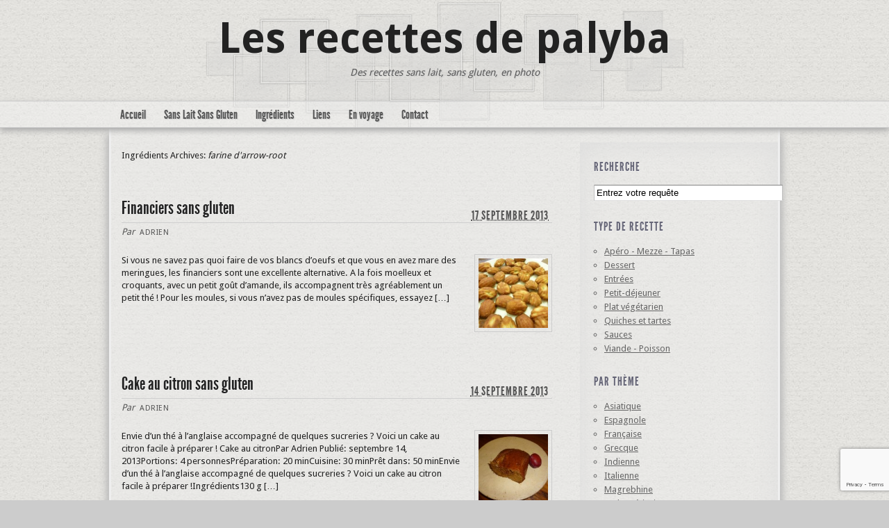

--- FILE ---
content_type: text/html; charset=UTF-8
request_url: https://recettes.palyba.net/ingredient/farine-darrow-root/
body_size: 8763
content:
<!DOCTYPE html PUBLIC "-//W3C//DTD XHTML 1.0 Transitional//EN" "http://www.w3.org/TR/xhtml1/DTD/xhtml1-transitional.dtd">
<html xmlns="http://www.w3.org/1999/xhtml" lang="fr-FR">
<head profile="http://gmpg.org/xfn/11">
<meta http-equiv="Content-Type" content="text/html; charset=UTF-8" />
<title>Des recettes sans lait, sans gluten, en photo</title>
<meta name="robots" content="noindex,follow" />
<link rel="pingback" href="https://recettes.palyba.net/xmlrpc.php" />
<meta name='robots' content='max-image-preview:large' />
<link rel='dns-prefetch' href='//www.google.com' />
<link rel='dns-prefetch' href='//fonts.googleapis.com' />
<link rel='dns-prefetch' href='//s.w.org' />
<link rel="alternate" type="application/rss+xml" title="Les recettes de palyba &raquo; Flux" href="https://recettes.palyba.net/feed/" />
<link rel="alternate" type="application/rss+xml" title="Flux pour Les recettes de palyba &raquo; farine d&#039;arrow-root Ingrédients" href="https://recettes.palyba.net/ingredient/farine-darrow-root/feed/" />
		<script type="text/javascript">
			window._wpemojiSettings = {"baseUrl":"https:\/\/s.w.org\/images\/core\/emoji\/13.0.1\/72x72\/","ext":".png","svgUrl":"https:\/\/s.w.org\/images\/core\/emoji\/13.0.1\/svg\/","svgExt":".svg","source":{"concatemoji":"https:\/\/recettes.palyba.net\/wp-includes\/js\/wp-emoji-release.min.js?ver=5.7.14"}};
			!function(e,a,t){var n,r,o,i=a.createElement("canvas"),p=i.getContext&&i.getContext("2d");function s(e,t){var a=String.fromCharCode;p.clearRect(0,0,i.width,i.height),p.fillText(a.apply(this,e),0,0);e=i.toDataURL();return p.clearRect(0,0,i.width,i.height),p.fillText(a.apply(this,t),0,0),e===i.toDataURL()}function c(e){var t=a.createElement("script");t.src=e,t.defer=t.type="text/javascript",a.getElementsByTagName("head")[0].appendChild(t)}for(o=Array("flag","emoji"),t.supports={everything:!0,everythingExceptFlag:!0},r=0;r<o.length;r++)t.supports[o[r]]=function(e){if(!p||!p.fillText)return!1;switch(p.textBaseline="top",p.font="600 32px Arial",e){case"flag":return s([127987,65039,8205,9895,65039],[127987,65039,8203,9895,65039])?!1:!s([55356,56826,55356,56819],[55356,56826,8203,55356,56819])&&!s([55356,57332,56128,56423,56128,56418,56128,56421,56128,56430,56128,56423,56128,56447],[55356,57332,8203,56128,56423,8203,56128,56418,8203,56128,56421,8203,56128,56430,8203,56128,56423,8203,56128,56447]);case"emoji":return!s([55357,56424,8205,55356,57212],[55357,56424,8203,55356,57212])}return!1}(o[r]),t.supports.everything=t.supports.everything&&t.supports[o[r]],"flag"!==o[r]&&(t.supports.everythingExceptFlag=t.supports.everythingExceptFlag&&t.supports[o[r]]);t.supports.everythingExceptFlag=t.supports.everythingExceptFlag&&!t.supports.flag,t.DOMReady=!1,t.readyCallback=function(){t.DOMReady=!0},t.supports.everything||(n=function(){t.readyCallback()},a.addEventListener?(a.addEventListener("DOMContentLoaded",n,!1),e.addEventListener("load",n,!1)):(e.attachEvent("onload",n),a.attachEvent("onreadystatechange",function(){"complete"===a.readyState&&t.readyCallback()})),(n=t.source||{}).concatemoji?c(n.concatemoji):n.wpemoji&&n.twemoji&&(c(n.twemoji),c(n.wpemoji)))}(window,document,window._wpemojiSettings);
		</script>
		<style type="text/css">
img.wp-smiley,
img.emoji {
	display: inline !important;
	border: none !important;
	box-shadow: none !important;
	height: 1em !important;
	width: 1em !important;
	margin: 0 .07em !important;
	vertical-align: -0.1em !important;
	background: none !important;
	padding: 0 !important;
}
</style>
	<link rel='stylesheet' id='wp-block-library-css'  href='https://recettes.palyba.net/wp-includes/css/dist/block-library/style.min.css?ver=5.7.14' type='text/css' media='all' />
<link rel='stylesheet' id='contact-form-7-css'  href='https://recettes.palyba.net/wp-content/plugins/contact-form-7/includes/css/styles.css?ver=5.5.6.1' type='text/css' media='all' />
<link rel='stylesheet' id='crp-style-rounded-thumbs-css'  href='https://recettes.palyba.net/wp-content/plugins/contextual-related-posts/css/rounded-thumbs.min.css?ver=3.3.4' type='text/css' media='all' />
<style id='crp-style-rounded-thumbs-inline-css' type='text/css'>

			.crp_related.crp-rounded-thumbs a {
			  width: 180px;
			  height: 180px;
			  text-decoration: none;
			}
			.crp_related.crp-rounded-thumbs img {
			  max-width: 180px;
			  margin: auto;
			}
			.crp_related.crp-rounded-thumbs .crp_title {
			  width: 100%;
			}
			
</style>
<link rel='stylesheet' id='recipress_front-css'  href='http://recettes.palyba.net/wp-content/plugins/recipress/css/front.css?ver=5.7.14' type='text/css' media='all' />
<link rel='stylesheet' id='thematic_style-css'  href='https://recettes.palyba.net/wp-content/themes/stripefolio/style.css?ver=5.7.14' type='text/css' media='all' />
<link rel='stylesheet' id='arpw-style-css'  href='https://recettes.palyba.net/wp-content/plugins/advanced-random-posts-widget/assets/css/arpw-frontend.css?ver=5.7.14' type='text/css' media='all' />
<link rel='stylesheet' id='google-fonts-droid_sans-css'  href='https://fonts.googleapis.com/css?family=Droid+Sans%3A400%2C700&#038;ver=1.0.0' type='text/css' media='all' />
<link rel='stylesheet' id='google-fonts-ubuntu-css'  href='https://fonts.googleapis.com/css?family=Ubuntu&#038;ver=1.0.0' type='text/css' media='all' />
<link rel='stylesheet' id='theme-font-league_gothic-css'  href='https://recettes.palyba.net/wp-content/themes/stripefolio/font/League_Gothic/stylesheet.css?ver=1.0.0' type='text/css' media='all' />
<link rel='stylesheet' id='formalize-css'  href='https://recettes.palyba.net/wp-content/themes/stripefolio/formalize/stylesheets/formalize.css?ver=1.0.0' type='text/css' media='all' />
<link rel='stylesheet' id='tipsy-css'  href='https://recettes.palyba.net/wp-content/themes/stripefolio/tipsy/src/stylesheets/tipsy.css?ver=1.0.0a' type='text/css' media='all' />
<link rel='stylesheet' id='jquery-jBreadCrumb-css'  href='https://recettes.palyba.net/wp-content/themes/stripefolio/style/BreadCrumb.css?ver=1.1.0' type='text/css' media='all' />
<link rel='stylesheet' id='jquery-prettyPhoto-css'  href='https://recettes.palyba.net/wp-content/themes/stripefolio/prettyPhoto/css/prettyPhoto.css?ver=3.0.3' type='text/css' media='all' />
<link rel='stylesheet' id='jquery-ui-css'  href='https://recettes.palyba.net/wp-content/themes/stripefolio/jqueryUI/css/custom/jquery-ui-1.8.11.custom.css?ver=1.8.11' type='text/css' media='all' />
<script type='text/javascript' src='https://recettes.palyba.net/wp-includes/js/jquery/jquery.min.js?ver=3.5.1' id='jquery-core-js'></script>
<script type='text/javascript' src='https://recettes.palyba.net/wp-includes/js/jquery/jquery-migrate.min.js?ver=3.3.2' id='jquery-migrate-js'></script>
<script type='text/javascript' src='https://recettes.palyba.net/wp-content/themes/stripefolio/library/scripts/superfish.js?ver=5.7.14' id='superfish-js'></script>
<script type='text/javascript' src='https://recettes.palyba.net/wp-content/themes/stripefolio/library/scripts/supersubs.js?ver=5.7.14' id='supersubs-js'></script>
<script type='text/javascript' src='https://recettes.palyba.net/wp-content/themes/stripefolio/library/scripts/thematic-dropdowns.js?ver=5.7.14' id='thematic-dropdowns-js'></script>
<script type='text/javascript' src='https://recettes.palyba.net/wp-content/themes/stripefolio/formalize/javascripts/jquery.formalize.js?ver=1.0.0' id='formalize-js'></script>
<script type='text/javascript' src='https://recettes.palyba.net/wp-content/themes/stripefolio/tipsy/src/javascripts/jquery.tipsy.js?ver=1.0.0a' id='tipsy-js'></script>
<script type='text/javascript' src='https://recettes.palyba.net/wp-content/themes/stripefolio/script/jquery.easing.1.3.js?ver=1.3.0' id='jquery-easing-js'></script>
<script type='text/javascript' src='https://recettes.palyba.net/wp-content/themes/stripefolio/script/jquery-unselectable.js?ver=1.0.0' id='jquery-unselectable-js'></script>
<script type='text/javascript' src='https://recettes.palyba.net/wp-content/themes/stripefolio/script/jquery.jBreadCrumb.1.1.js?ver=1.1.0' id='jquery-jBreadCrumb-js'></script>
<script type='text/javascript' src='https://recettes.palyba.net/wp-content/themes/stripefolio/prettyPhoto/js/jquery.prettyPhoto.js?ver=3.0.3' id='jquery-prettyPhoto-js'></script>
<link rel="https://api.w.org/" href="https://recettes.palyba.net/wp-json/" /><link rel="EditURI" type="application/rsd+xml" title="RSD" href="https://recettes.palyba.net/xmlrpc.php?rsd" />
<link rel="wlwmanifest" type="application/wlwmanifest+xml" href="https://recettes.palyba.net/wp-includes/wlwmanifest.xml" /> 


<style type="text/css">
#gallery-stripe, #gallery-stripe-bg, .gallery-playback {height:95px;}
.gallery-list-pad {margin:0 30px;}
ul.gallery-stripe {height:70px;}
ul.gallery-stripe li {width:60px;}
ul.gallery-stripe li a {width:60px; height:60px;}
</style>
		<style type="text/css" id="wp-custom-css">
			/*
Bienvenue dans l’éditeur CSS de l’extension Design !

CSS (Cascading Style Sheets) est un langage qui fournit des informations à
votre navigateur concernant le style de la page web que vous visitez. Vous
pouvez maintenant supprimer ces commentaires et commencer à ajouter votre
propre code CSS.

Par défaut, cette feuille de style sera chargée après la feuille de
style de votre thème, ce qui veut dire que les nouvelles règles que vous
ajouterez ici pourront remplacer celles créées par le thème.

Vous pouvez donc ajouter ici les changements que vous souhaitez apporter à
votre thème, sans avoir à copier la feuille de style existante de
celui-ci, ou avoir à recréer toutes les règles de style de votre thème.
*/
.hrecipe {
	font-size: 15px;
}

.navigation {
	font-size: 20px;
}

@media print {
  /* All your print styles go here */
  #header,
  #footer,
  #nav,
	#primary,
	#secondary,
.entry-utility,
	.recipe-taxes,
	.entry-meta,
	.seo_only,
	.entry-title,
	.entry-content p, #rc-anchor-alert, .rc-anchor, .grecaptcha-badge{
    display: none !important;
  }
	#main{
		border:none;
		background:none;
		width: auto;
    min-width: 0;
		box-shadow:none;
	}
	.entry-content, #recipress_recipe, #main, #container,  #wrapper {
		padding:0;
		margin:0;
	}
	
}
		</style>
		</head>

<body class="archive tax-ingredient term-farine-darrow-root term-96 mac chrome ch131">

<div id="bg-tile">&nbsp;</div><div id="wrapper" class="hfeed">
   
	<div id="header">
        
        	<div id="branding">
<div class="branding-content-background"> 
<div class="branding-content-text">
    
    	<div id="blog-title"><span><a href="https://recettes.palyba.net/" title="Les recettes de palyba" rel="home">Les recettes de palyba</a></span></div>
    
    	<div id="blog-description">Des recettes sans lait, sans gluten, en photo</div>

</div> <!-- .branding-content-text -->
</div> <!-- .branding-content-background -->
		</div><!--  #branding -->
    
    <div id="access">
    
    	<div class="skip-link"><a href="#content" title="Passer la navigation">Aller au contenu</a></div><!-- .skip-link -->
    	
    	<div class="menu"><ul id="menu-menu-1" class="sf-menu"><li id="menu-item-32" class="menu-item menu-item-type-custom menu-item-object-custom menu-item-home menu-item-32"><a href="http://recettes.palyba.net/">Accueil</a></li>
<li id="menu-item-34" class="menu-item menu-item-type-post_type menu-item-object-page menu-item-34"><a href="https://recettes.palyba.net/sans-lait-sans-gluten/">Sans Lait Sans Gluten</a></li>
<li id="menu-item-33" class="menu-item menu-item-type-post_type menu-item-object-page menu-item-33"><a href="https://recettes.palyba.net/ingredients/">Ingrédients</a></li>
<li id="menu-item-85" class="menu-item menu-item-type-post_type menu-item-object-page menu-item-has-children menu-item-85"><a href="https://recettes.palyba.net/liens/">Liens</a>
<ul class="sub-menu">
	<li id="menu-item-90" class="menu-item menu-item-type-post_type menu-item-object-page menu-item-90"><a href="https://recettes.palyba.net/liens/liens-partenaires/">Liens partenaires</a></li>
</ul>
</li>
<li id="menu-item-385" class="menu-item menu-item-type-post_type menu-item-object-page menu-item-385"><a href="https://recettes.palyba.net/en-voyage/">En voyage</a></li>
<li id="menu-item-888" class="menu-item menu-item-type-post_type menu-item-object-page menu-item-888"><a href="https://recettes.palyba.net/contact/">Contact</a></li>
</ul></div>    	
    </div><!-- #access -->
            
	</div><!-- #header-->
    
    	<div id="main">

		<div id="container">

		<div id="content">

				<h1 class="page-title">Ingrédients Archives: <span>farine d'arrow-root</span></h1>
				<div id="nav-above" class="navigation">
               							  
					<div class="nav-previous"></div>
					
					<div class="nav-next"></div>
										
				</div>	
		
				<div id="post-139" class="post-139 post type-post status-publish format-standard has-post-thumbnail hentry category-uncategorized tag-vegetarien ingredient-blancs-doeufs ingredient-farine-darrow-root ingredient-farine-de-riz ingredient-fleur-doranger ingredient-margarine ingredient-poudre-damande ingredient-sucre-complet cuisine-tradition course-dessert skill_level-easy">

					<h2 class="entry-title"><a href="https://recettes.palyba.net/financiers-sans-gluten/" title="Permalien vers Financiers sans gluten" rel="bookmark">Financiers sans gluten</a></h2>

					<div class="entry-meta">

	<span class="meta-prep meta-prep-author">Par </span><span class="author vcard"><a class="url fn n" href="https://recettes.palyba.net/author/adrien-jeantetgmail-com/" title="Voir tous les articles par Adrien">Adrien</a></span>

	<span class="meta-sep meta-sep-entry-date"> | </span>

	<span class="meta-prep meta-prep-entry-date">Publié&nbsp;: </span><span class="entry-date"><abbr class="published" title="2013-09-17T17:23:08+0000">17 septembre 2013</abbr></span>

	

</div><!-- .entry-meta -->
					
					<div class="entry-content">
						
						<a class="entry-thumb" href="https://recettes.palyba.net/financiers-sans-gluten/" title="Permalink to Financiers sans gluten" ><img width="100" height="100" src="https://recettes.palyba.net/wp-content/uploads/2013/09/P1060707-150x150.jpg" class="attachment-100x100 size-100x100 wp-post-image" alt="" loading="lazy" title="Permalink to Financiers sans gluten" /></a><p>Si vous ne savez pas quoi faire de vos blancs d&rsquo;oeufs et que vous en avez mare des meringues, les financiers sont une excellente alternative. A la fois moelleux et croquants, avec un petit goût d&rsquo;amande, ils accompagnent très agréablement un petit thé ! Pour les moules, si vous n&rsquo;avez pas de moules spécifiques, essayez [&hellip;]</p>

					</div><!-- .entry-content -->
					
					<div class="entry-utility">

					</div><!-- .entry-utility -->
					
				</div><!-- #post -->

			
				<div id="post-122" class="post-122 post type-post status-publish format-standard has-post-thumbnail hentry category-uncategorized tag-vegetarien ingredient-bicarbonate ingredient-citrons ingredient-farine-darrow-root ingredient-farine-de-riz ingredient-margarine ingredient-oeufs ingredient-sucre-blanc ingredient-sucre-complet cuisine-tradition course-dessert skill_level-moderate">

					<h2 class="entry-title"><a href="https://recettes.palyba.net/cake-au-citron/" title="Permalien vers Cake au citron sans gluten" rel="bookmark">Cake au citron sans gluten</a></h2>

					<div class="entry-meta">

	<span class="meta-prep meta-prep-author">Par </span><span class="author vcard"><a class="url fn n" href="https://recettes.palyba.net/author/adrien-jeantetgmail-com/" title="Voir tous les articles par Adrien">Adrien</a></span>

	<span class="meta-sep meta-sep-entry-date"> | </span>

	<span class="meta-prep meta-prep-entry-date">Publié&nbsp;: </span><span class="entry-date"><abbr class="published" title="2013-09-14T13:28:01+0000">14 septembre 2013</abbr></span>

	

</div><!-- .entry-meta -->
					
					<div class="entry-content">
						
						<a class="entry-thumb" href="https://recettes.palyba.net/cake-au-citron/" title="Permalink to Cake au citron sans gluten" ><img width="100" height="100" src="https://recettes.palyba.net/wp-content/uploads/2013/09/P1060682-150x150.jpg" class="attachment-100x100 size-100x100 wp-post-image" alt="" loading="lazy" title="Permalink to Cake au citron sans gluten" /></a><p>Envie d&rsquo;un thé à l&rsquo;anglaise accompagné de quelques sucreries ? Voici un cake au citron facile à préparer ! Cake au citronPar Adrien Publié: septembre 14, 2013Portions: 4 personnesPréparation: 20 minCuisine: 30 minPrêt dans: 50 minEnvie d&rsquo;un thé à l&rsquo;anglaise accompagné de quelques sucreries ? Voici un cake au citron facile à préparer !Ingrédients130 g [&hellip;]</p>

					</div><!-- .entry-content -->
					
					<div class="entry-utility">

					</div><!-- .entry-utility -->
					
				</div><!-- #post -->

			
			<div id="nav-below" class="navigation">
                  
				<div class="nav-previous"></div>
				<div class="nav-next"></div>
							</div>	
	

		    </div><!-- #content -->

			 

		</div><!-- #container -->


		<div id="primary" class="aside main-aside">

			<ul class="xoxo">

				<li id="search-2" class="widgetcontainer widget_search"><h3 class="widgettitle"><label for="s">Recherche</label></h3>

						<form id="searchform" method="get" action="https://recettes.palyba.net/">

							<div>
								<input id="s" name="s" type="text" value="Entrez votre requête" onfocus="if (this.value == 'Entrez votre requête') {this.value = '';}" onblur="if (this.value == '') {this.value = 'Entrez votre requête';}" size="32" tabindex="1" />

								<input id="searchsubmit" name="searchsubmit" type="submit" value="Recherche" tabindex="2" />
							</div>

						</form>

					</li><li id="recipress_terms-2" class="widgetcontainer widget_recipress_terms"><h3 class="widgettitle">Type de recette</h3>
<ul class="course-list"><li><a href="https://recettes.palyba.net/course/apero-mezze/">Apéro - Mezze - Tapas</a></li><li><a href="https://recettes.palyba.net/course/dessert/">Dessert</a></li><li><a href="https://recettes.palyba.net/course/entree/">Entrées</a></li><li><a href="https://recettes.palyba.net/course/breakfast/">Petit-déjeuner</a></li><li><a href="https://recettes.palyba.net/course/side-dish/">Plat végétarien</a></li><li><a href="https://recettes.palyba.net/course/quiches-et-tartes/">Quiches et tartes</a></li><li><a href="https://recettes.palyba.net/course/sauces/">Sauces</a></li><li><a href="https://recettes.palyba.net/course/viande-poisson/">Viande - Poisson</a></li></ul></li><li id="recipress_terms-4" class="widgetcontainer widget_recipress_terms"><h3 class="widgettitle">Par thème</h3>
<ul class="cuisine-list"><li><a href="https://recettes.palyba.net/cuisine/asiatique/">Asiatique</a></li><li><a href="https://recettes.palyba.net/cuisine/espagnole/">Espagnole</a></li><li><a href="https://recettes.palyba.net/cuisine/francaise/">Française</a></li><li><a href="https://recettes.palyba.net/cuisine/grecque/">Grecque</a></li><li><a href="https://recettes.palyba.net/cuisine/inde/">Indienne</a></li><li><a href="https://recettes.palyba.net/cuisine/italienne/">Italienne</a></li><li><a href="https://recettes.palyba.net/cuisine/magrebhine/">Magrebhine</a></li><li><a href="https://recettes.palyba.net/cuisine/sud-americaine/">Sud américaine</a></li><li><a href="https://recettes.palyba.net/cuisine/tradition/">Traditionnelle</a></li></ul></li><li id="recipress_terms-3" class="widgetcontainer widget_recipress_terms"><h3 class="widgettitle">Par Origine</h3>
<a href="https://recettes.palyba.net/ingredient/ail/" class="tag-cloud-link tag-link-93 tag-link-position-1" style="font-size: 21.009708737864px;" aria-label="ail (25 éléments)">ail</a>
<a href="https://recettes.palyba.net/ingredient/aubergines/" class="tag-cloud-link tag-link-201 tag-link-position-2" style="font-size: 11.359223300971px;" aria-label="Aubergines (4 éléments)">Aubergines</a>
<a href="https://recettes.palyba.net/ingredient/bicarbonate/" class="tag-cloud-link tag-link-100 tag-link-position-3" style="font-size: 18.970873786408px;" aria-label="bicarbonate (17 éléments)">bicarbonate</a>
<a href="https://recettes.palyba.net/ingredient/blancs-doeufs/" class="tag-cloud-link tag-link-108 tag-link-position-4" style="font-size: 12.446601941748px;" aria-label="blancs d&#039;oeufs (5 éléments)">blancs d&#039;oeufs</a>
<a href="https://recettes.palyba.net/ingredient/carottes/" class="tag-cloud-link tag-link-270 tag-link-position-5" style="font-size: 11.359223300971px;" aria-label="carottes (4 éléments)">carottes</a>
<a href="https://recettes.palyba.net/ingredient/chocolat-noir/" class="tag-cloud-link tag-link-68 tag-link-position-6" style="font-size: 14.757281553398px;" aria-label="chocolat noir (8 éléments)">chocolat noir</a>
<a href="https://recettes.palyba.net/ingredient/coriandre/" class="tag-cloud-link tag-link-143 tag-link-position-7" style="font-size: 12.446601941748px;" aria-label="coriandre (5 éléments)">coriandre</a>
<a href="https://recettes.palyba.net/ingredient/courgettes/" class="tag-cloud-link tag-link-46 tag-link-position-8" style="font-size: 10px;" aria-label="courgettes (3 éléments)">courgettes</a>
<a href="https://recettes.palyba.net/ingredient/creme-de-soja/" class="tag-cloud-link tag-link-222 tag-link-position-9" style="font-size: 11.359223300971px;" aria-label="crème de soja (4 éléments)">crème de soja</a>
<a href="https://recettes.palyba.net/ingredient/cumin/" class="tag-cloud-link tag-link-121 tag-link-position-10" style="font-size: 11.359223300971px;" aria-label="cumin (4 éléments)">cumin</a>
<a href="https://recettes.palyba.net/ingredient/curcuma/" class="tag-cloud-link tag-link-59 tag-link-position-11" style="font-size: 11.359223300971px;" aria-label="curcuma (4 éléments)">curcuma</a>
<a href="https://recettes.palyba.net/ingredient/eau/" class="tag-cloud-link tag-link-151 tag-link-position-12" style="font-size: 14.077669902913px;" aria-label="eau (7 éléments)">eau</a>
<a href="https://recettes.palyba.net/ingredient/farine-de-chataigne/" class="tag-cloud-link tag-link-110 tag-link-position-13" style="font-size: 12.446601941748px;" aria-label="farine de châtaigne (5 éléments)">farine de châtaigne</a>
<a href="https://recettes.palyba.net/ingredient/farine-de-riz/" class="tag-cloud-link tag-link-70 tag-link-position-14" style="font-size: 24px;" aria-label="farine de riz (42 éléments)">farine de riz</a>
<a href="https://recettes.palyba.net/ingredient/farine-de-riz-gluant/" class="tag-cloud-link tag-link-187 tag-link-position-15" style="font-size: 11.359223300971px;" aria-label="farine de riz gluant (4 éléments)">farine de riz gluant</a>
<a href="https://recettes.palyba.net/ingredient/farine-de-sarrasin/" class="tag-cloud-link tag-link-150 tag-link-position-16" style="font-size: 13.398058252427px;" aria-label="farine de sarrasin (6 éléments)">farine de sarrasin</a>
<a href="https://recettes.palyba.net/ingredient/farine-de-tapioca/" class="tag-cloud-link tag-link-165 tag-link-position-17" style="font-size: 12.446601941748px;" aria-label="farine de tapioca (5 éléments)">farine de tapioca</a>
<a href="https://recettes.palyba.net/ingredient/fecule-de-pomme-de-terre/" class="tag-cloud-link tag-link-166 tag-link-position-18" style="font-size: 14.077669902913px;" aria-label="fécule de pomme de terre (7 éléments)">fécule de pomme de terre</a>
<a href="https://recettes.palyba.net/ingredient/gingembre/" class="tag-cloud-link tag-link-58 tag-link-position-19" style="font-size: 13.398058252427px;" aria-label="gingembre (6 éléments)">gingembre</a>
<a href="https://recettes.palyba.net/ingredient/huile/" class="tag-cloud-link tag-link-79 tag-link-position-20" style="font-size: 15.980582524272px;" aria-label="huile (10 éléments)">huile</a>
<a href="https://recettes.palyba.net/ingredient/huile-dolive/" class="tag-cloud-link tag-link-47 tag-link-position-21" style="font-size: 16.932038834951px;" aria-label="huile d&#039;olive (12 éléments)">huile d&#039;olive</a>
<a href="https://recettes.palyba.net/ingredient/jaune-doeuf/" class="tag-cloud-link tag-link-75 tag-link-position-22" style="font-size: 14.077669902913px;" aria-label="jaune d&#039;oeuf (7 éléments)">jaune d&#039;oeuf</a>
<a href="https://recettes.palyba.net/ingredient/lait-de-coco/" class="tag-cloud-link tag-link-127 tag-link-position-23" style="font-size: 15.980582524272px;" aria-label="lait de coco (10 éléments)">lait de coco</a>
<a href="https://recettes.palyba.net/ingredient/lait-de-riz/" class="tag-cloud-link tag-link-174 tag-link-position-24" style="font-size: 15.980582524272px;" aria-label="lait de riz (10 éléments)">lait de riz</a>
<a href="https://recettes.palyba.net/ingredient/lait-vegetal/" class="tag-cloud-link tag-link-94 tag-link-position-25" style="font-size: 12.446601941748px;" aria-label="lait végétal (5 éléments)">lait végétal</a>
<a href="https://recettes.palyba.net/ingredient/margarine/" class="tag-cloud-link tag-link-90 tag-link-position-26" style="font-size: 21.961165048544px;" aria-label="margarine (29 éléments)">margarine</a>
<a href="https://recettes.palyba.net/ingredient/noix-de-coco-rapee/" class="tag-cloud-link tag-link-177 tag-link-position-27" style="font-size: 11.359223300971px;" aria-label="noix de coco rapée (4 éléments)">noix de coco rapée</a>
<a href="https://recettes.palyba.net/ingredient/oeuf/" class="tag-cloud-link tag-link-87 tag-link-position-28" style="font-size: 17.47572815534px;" aria-label="oeuf (13 éléments)">oeuf</a>
<a href="https://recettes.palyba.net/ingredient/oeufs/" class="tag-cloud-link tag-link-67 tag-link-position-29" style="font-size: 22.504854368932px;" aria-label="oeufs (32 éléments)">oeufs</a>
<a href="https://recettes.palyba.net/ingredient/oignon/" class="tag-cloud-link tag-link-92 tag-link-position-30" style="font-size: 13.398058252427px;" aria-label="oignon (6 éléments)">oignon</a>
<a href="https://recettes.palyba.net/ingredient/oignons/" class="tag-cloud-link tag-link-48 tag-link-position-31" style="font-size: 18.563106796117px;" aria-label="oignons (16 éléments)">oignons</a>
<a href="https://recettes.palyba.net/ingredient/poivre/" class="tag-cloud-link tag-link-53 tag-link-position-32" style="font-size: 12.446601941748px;" aria-label="poivre (5 éléments)">poivre</a>
<a href="https://recettes.palyba.net/ingredient/pommes/" class="tag-cloud-link tag-link-125 tag-link-position-33" style="font-size: 11.359223300971px;" aria-label="pommes (4 éléments)">pommes</a>
<a href="https://recettes.palyba.net/ingredient/poudre-damande/" class="tag-cloud-link tag-link-107 tag-link-position-34" style="font-size: 13.398058252427px;" aria-label="poudre d&#039;amande (6 éléments)">poudre d&#039;amande</a>
<a href="https://recettes.palyba.net/ingredient/poulet/" class="tag-cloud-link tag-link-91 tag-link-position-35" style="font-size: 11.359223300971px;" aria-label="poulet (4 éléments)">poulet</a>
<a href="https://recettes.palyba.net/ingredient/pate-a-tarte-sans-gluten/" class="tag-cloud-link tag-link-196 tag-link-position-36" style="font-size: 11.359223300971px;" aria-label="pâte à tarte sans gluten (4 éléments)">pâte à tarte sans gluten</a>
<a href="https://recettes.palyba.net/ingredient/rhum/" class="tag-cloud-link tag-link-129 tag-link-position-37" style="font-size: 11.359223300971px;" aria-label="rhum (4 éléments)">rhum</a>
<a href="https://recettes.palyba.net/ingredient/riz/" class="tag-cloud-link tag-link-169 tag-link-position-38" style="font-size: 13.398058252427px;" aria-label="riz (6 éléments)">riz</a>
<a href="https://recettes.palyba.net/ingredient/sel/" class="tag-cloud-link tag-link-52 tag-link-position-39" style="font-size: 16.932038834951px;" aria-label="sel (12 éléments)">sel</a>
<a href="https://recettes.palyba.net/ingredient/sel-poivre/" class="tag-cloud-link tag-link-61 tag-link-position-40" style="font-size: 10px;" aria-label="sel, poivre (3 éléments)">sel, poivre</a>
<a href="https://recettes.palyba.net/ingredient/sucre/" class="tag-cloud-link tag-link-124 tag-link-position-41" style="font-size: 20.330097087379px;" aria-label="sucre (22 éléments)">sucre</a>
<a href="https://recettes.palyba.net/ingredient/sucre-blanc/" class="tag-cloud-link tag-link-98 tag-link-position-42" style="font-size: 13.398058252427px;" aria-label="sucre blanc (6 éléments)">sucre blanc</a>
<a href="https://recettes.palyba.net/ingredient/sucre-complet/" class="tag-cloud-link tag-link-97 tag-link-position-43" style="font-size: 19.78640776699px;" aria-label="sucre complet (20 éléments)">sucre complet</a>
<a href="https://recettes.palyba.net/ingredient/tomates/" class="tag-cloud-link tag-link-49 tag-link-position-44" style="font-size: 15.980582524272px;" aria-label="tomates (10 éléments)">tomates</a>
<a href="https://recettes.palyba.net/ingredient/echalottes/" class="tag-cloud-link tag-link-119 tag-link-position-45" style="font-size: 11.359223300971px;" aria-label="échalottes (4 éléments)">échalottes</a><p class="ingredient-cloud"></p></li>
				</ul>

		</div><!-- #primary .aside -->


		<div id="secondary" class="aside main-aside">

			<ul class="xoxo">

				<li id="arpw-widget-2" class="widgetcontainer arpw-widget-random"><h3 class="widgettitle">Au hasard des recettes&#8230;</h3>
<div class="arpw-random-post "><ul class="arpw-ul"><li class="arpw-li arpw-clearfix"><a href="https://recettes.palyba.net/gateau-a-lorange/"  rel="bookmark"><img width="150" height="150" src="https://recettes.palyba.net/wp-content/uploads/2014/01/P1070191-150x150.jpg" class="arpw-thumbnail alignleft wp-post-image" alt="Gâteau à l&rsquo;orange" loading="lazy" /></a><a class="arpw-title" href="https://recettes.palyba.net/gateau-a-lorange/" rel="bookmark">Gâteau à l&rsquo;orange</a></li><li class="arpw-li arpw-clearfix"><a href="https://recettes.palyba.net/saumon-gravelax/"  rel="bookmark"><img width="150" height="150" src="https://recettes.palyba.net/wp-content/uploads/2015/05/P1080609-150x150.jpg" class="arpw-thumbnail alignleft wp-post-image" alt="Saumon Gravelax" loading="lazy" /></a><a class="arpw-title" href="https://recettes.palyba.net/saumon-gravelax/" rel="bookmark">Saumon Gravelax</a></li><li class="arpw-li arpw-clearfix"><a href="https://recettes.palyba.net/pate-a-tarte-sablee-sans-gluten/"  rel="bookmark"><img width="150" height="150" src="https://recettes.palyba.net/wp-content/uploads/2013/10/P1060827-150x150.jpg" class="arpw-thumbnail alignleft wp-post-image" alt="Pâte à tarte sablée sans gluten" loading="lazy" /></a><a class="arpw-title" href="https://recettes.palyba.net/pate-a-tarte-sablee-sans-gluten/" rel="bookmark">Pâte à tarte sablée sans gluten</a></li><li class="arpw-li arpw-clearfix"><a href="https://recettes.palyba.net/bein-mont-pancakes-riz-coco/"  rel="bookmark"><img width="150" height="150" src="https://recettes.palyba.net/wp-content/uploads/2015/04/IMG_0819-150x150.jpg" class="arpw-thumbnail alignleft wp-post-image" alt="Bein mont : pancakes riz-coco" loading="lazy" /></a><a class="arpw-title" href="https://recettes.palyba.net/bein-mont-pancakes-riz-coco/" rel="bookmark">Bein mont : pancakes riz-coco</a></li></ul></div><!-- Generated by https://wordpress.org/plugins/advanced-random-posts-widget/ --></li>
				</ul>

		</div><!-- #secondary .aside -->

		</div><!-- #main -->
        
	<div id="footer">
            
	<div id="siteinfo">        

   	
	</div><!-- #siteinfo -->
	
   		
	</div><!-- #footer -->
	
    </div><!-- #wrapper .hfeed -->  

<script type='text/javascript' src='https://recettes.palyba.net/wp-includes/js/dist/vendor/wp-polyfill.min.js?ver=7.4.4' id='wp-polyfill-js'></script>
<script type='text/javascript' id='wp-polyfill-js-after'>
( 'fetch' in window ) || document.write( '<script src="https://recettes.palyba.net/wp-includes/js/dist/vendor/wp-polyfill-fetch.min.js?ver=3.0.0"></scr' + 'ipt>' );( document.contains ) || document.write( '<script src="https://recettes.palyba.net/wp-includes/js/dist/vendor/wp-polyfill-node-contains.min.js?ver=3.42.0"></scr' + 'ipt>' );( window.DOMRect ) || document.write( '<script src="https://recettes.palyba.net/wp-includes/js/dist/vendor/wp-polyfill-dom-rect.min.js?ver=3.42.0"></scr' + 'ipt>' );( window.URL && window.URL.prototype && window.URLSearchParams ) || document.write( '<script src="https://recettes.palyba.net/wp-includes/js/dist/vendor/wp-polyfill-url.min.js?ver=3.6.4"></scr' + 'ipt>' );( window.FormData && window.FormData.prototype.keys ) || document.write( '<script src="https://recettes.palyba.net/wp-includes/js/dist/vendor/wp-polyfill-formdata.min.js?ver=3.0.12"></scr' + 'ipt>' );( Element.prototype.matches && Element.prototype.closest ) || document.write( '<script src="https://recettes.palyba.net/wp-includes/js/dist/vendor/wp-polyfill-element-closest.min.js?ver=2.0.2"></scr' + 'ipt>' );( 'objectFit' in document.documentElement.style ) || document.write( '<script src="https://recettes.palyba.net/wp-includes/js/dist/vendor/wp-polyfill-object-fit.min.js?ver=2.3.4"></scr' + 'ipt>' );
</script>
<script type='text/javascript' id='contact-form-7-js-extra'>
/* <![CDATA[ */
var wpcf7 = {"api":{"root":"https:\/\/recettes.palyba.net\/wp-json\/","namespace":"contact-form-7\/v1"}};
/* ]]> */
</script>
<script type='text/javascript' src='https://recettes.palyba.net/wp-content/plugins/contact-form-7/includes/js/index.js?ver=5.5.6.1' id='contact-form-7-js'></script>
<script type='text/javascript' src='https://recettes.palyba.net/wp-includes/js/hoverIntent.min.js?ver=1.8.1' id='hoverIntent-js'></script>
<script type='text/javascript' id='stripefolio-custom-js-extra'>
/* <![CDATA[ */
var stripefolio = {"encoded_json":"{\"path\":\"https:\\\/\\\/recettes.palyba.net\\\/wp-content\\\/themes\\\/stripefolio\",\"options\":{\"customTooltips\":true,\"hide\":\"fade_move\",\"hideMode\":\"over_stripe\"},\"stripe\":{\"opaque\":true,\"loader\":\"none\",\"size\":60,\"sizeZoom\":100}}"};
/* ]]> */
</script>
<script type='text/javascript' src='https://recettes.palyba.net/wp-content/themes/stripefolio/script/custom.js?ver=1.0.0' id='stripefolio-custom-js'></script>
<script type='text/javascript' src='https://www.google.com/recaptcha/api.js?render=6LeaAnoUAAAAAIRL6mvPxu-pzYK4qi3Xls8_nHMJ&#038;ver=3.0' id='google-recaptcha-js'></script>
<script type='text/javascript' id='wpcf7-recaptcha-js-extra'>
/* <![CDATA[ */
var wpcf7_recaptcha = {"sitekey":"6LeaAnoUAAAAAIRL6mvPxu-pzYK4qi3Xls8_nHMJ","actions":{"homepage":"homepage","contactform":"contactform"}};
/* ]]> */
</script>
<script type='text/javascript' src='https://recettes.palyba.net/wp-content/plugins/contact-form-7/modules/recaptcha/index.js?ver=5.5.6.1' id='wpcf7-recaptcha-js'></script>
<script type='text/javascript' src='https://recettes.palyba.net/wp-includes/js/wp-embed.min.js?ver=5.7.14' id='wp-embed-js'></script>

</body>
</html>

--- FILE ---
content_type: text/html; charset=utf-8
request_url: https://www.google.com/recaptcha/api2/anchor?ar=1&k=6LeaAnoUAAAAAIRL6mvPxu-pzYK4qi3Xls8_nHMJ&co=aHR0cHM6Ly9yZWNldHRlcy5wYWx5YmEubmV0OjQ0Mw..&hl=en&v=PoyoqOPhxBO7pBk68S4YbpHZ&size=invisible&anchor-ms=20000&execute-ms=30000&cb=qshjlp3y56se
body_size: 48600
content:
<!DOCTYPE HTML><html dir="ltr" lang="en"><head><meta http-equiv="Content-Type" content="text/html; charset=UTF-8">
<meta http-equiv="X-UA-Compatible" content="IE=edge">
<title>reCAPTCHA</title>
<style type="text/css">
/* cyrillic-ext */
@font-face {
  font-family: 'Roboto';
  font-style: normal;
  font-weight: 400;
  font-stretch: 100%;
  src: url(//fonts.gstatic.com/s/roboto/v48/KFO7CnqEu92Fr1ME7kSn66aGLdTylUAMa3GUBHMdazTgWw.woff2) format('woff2');
  unicode-range: U+0460-052F, U+1C80-1C8A, U+20B4, U+2DE0-2DFF, U+A640-A69F, U+FE2E-FE2F;
}
/* cyrillic */
@font-face {
  font-family: 'Roboto';
  font-style: normal;
  font-weight: 400;
  font-stretch: 100%;
  src: url(//fonts.gstatic.com/s/roboto/v48/KFO7CnqEu92Fr1ME7kSn66aGLdTylUAMa3iUBHMdazTgWw.woff2) format('woff2');
  unicode-range: U+0301, U+0400-045F, U+0490-0491, U+04B0-04B1, U+2116;
}
/* greek-ext */
@font-face {
  font-family: 'Roboto';
  font-style: normal;
  font-weight: 400;
  font-stretch: 100%;
  src: url(//fonts.gstatic.com/s/roboto/v48/KFO7CnqEu92Fr1ME7kSn66aGLdTylUAMa3CUBHMdazTgWw.woff2) format('woff2');
  unicode-range: U+1F00-1FFF;
}
/* greek */
@font-face {
  font-family: 'Roboto';
  font-style: normal;
  font-weight: 400;
  font-stretch: 100%;
  src: url(//fonts.gstatic.com/s/roboto/v48/KFO7CnqEu92Fr1ME7kSn66aGLdTylUAMa3-UBHMdazTgWw.woff2) format('woff2');
  unicode-range: U+0370-0377, U+037A-037F, U+0384-038A, U+038C, U+038E-03A1, U+03A3-03FF;
}
/* math */
@font-face {
  font-family: 'Roboto';
  font-style: normal;
  font-weight: 400;
  font-stretch: 100%;
  src: url(//fonts.gstatic.com/s/roboto/v48/KFO7CnqEu92Fr1ME7kSn66aGLdTylUAMawCUBHMdazTgWw.woff2) format('woff2');
  unicode-range: U+0302-0303, U+0305, U+0307-0308, U+0310, U+0312, U+0315, U+031A, U+0326-0327, U+032C, U+032F-0330, U+0332-0333, U+0338, U+033A, U+0346, U+034D, U+0391-03A1, U+03A3-03A9, U+03B1-03C9, U+03D1, U+03D5-03D6, U+03F0-03F1, U+03F4-03F5, U+2016-2017, U+2034-2038, U+203C, U+2040, U+2043, U+2047, U+2050, U+2057, U+205F, U+2070-2071, U+2074-208E, U+2090-209C, U+20D0-20DC, U+20E1, U+20E5-20EF, U+2100-2112, U+2114-2115, U+2117-2121, U+2123-214F, U+2190, U+2192, U+2194-21AE, U+21B0-21E5, U+21F1-21F2, U+21F4-2211, U+2213-2214, U+2216-22FF, U+2308-230B, U+2310, U+2319, U+231C-2321, U+2336-237A, U+237C, U+2395, U+239B-23B7, U+23D0, U+23DC-23E1, U+2474-2475, U+25AF, U+25B3, U+25B7, U+25BD, U+25C1, U+25CA, U+25CC, U+25FB, U+266D-266F, U+27C0-27FF, U+2900-2AFF, U+2B0E-2B11, U+2B30-2B4C, U+2BFE, U+3030, U+FF5B, U+FF5D, U+1D400-1D7FF, U+1EE00-1EEFF;
}
/* symbols */
@font-face {
  font-family: 'Roboto';
  font-style: normal;
  font-weight: 400;
  font-stretch: 100%;
  src: url(//fonts.gstatic.com/s/roboto/v48/KFO7CnqEu92Fr1ME7kSn66aGLdTylUAMaxKUBHMdazTgWw.woff2) format('woff2');
  unicode-range: U+0001-000C, U+000E-001F, U+007F-009F, U+20DD-20E0, U+20E2-20E4, U+2150-218F, U+2190, U+2192, U+2194-2199, U+21AF, U+21E6-21F0, U+21F3, U+2218-2219, U+2299, U+22C4-22C6, U+2300-243F, U+2440-244A, U+2460-24FF, U+25A0-27BF, U+2800-28FF, U+2921-2922, U+2981, U+29BF, U+29EB, U+2B00-2BFF, U+4DC0-4DFF, U+FFF9-FFFB, U+10140-1018E, U+10190-1019C, U+101A0, U+101D0-101FD, U+102E0-102FB, U+10E60-10E7E, U+1D2C0-1D2D3, U+1D2E0-1D37F, U+1F000-1F0FF, U+1F100-1F1AD, U+1F1E6-1F1FF, U+1F30D-1F30F, U+1F315, U+1F31C, U+1F31E, U+1F320-1F32C, U+1F336, U+1F378, U+1F37D, U+1F382, U+1F393-1F39F, U+1F3A7-1F3A8, U+1F3AC-1F3AF, U+1F3C2, U+1F3C4-1F3C6, U+1F3CA-1F3CE, U+1F3D4-1F3E0, U+1F3ED, U+1F3F1-1F3F3, U+1F3F5-1F3F7, U+1F408, U+1F415, U+1F41F, U+1F426, U+1F43F, U+1F441-1F442, U+1F444, U+1F446-1F449, U+1F44C-1F44E, U+1F453, U+1F46A, U+1F47D, U+1F4A3, U+1F4B0, U+1F4B3, U+1F4B9, U+1F4BB, U+1F4BF, U+1F4C8-1F4CB, U+1F4D6, U+1F4DA, U+1F4DF, U+1F4E3-1F4E6, U+1F4EA-1F4ED, U+1F4F7, U+1F4F9-1F4FB, U+1F4FD-1F4FE, U+1F503, U+1F507-1F50B, U+1F50D, U+1F512-1F513, U+1F53E-1F54A, U+1F54F-1F5FA, U+1F610, U+1F650-1F67F, U+1F687, U+1F68D, U+1F691, U+1F694, U+1F698, U+1F6AD, U+1F6B2, U+1F6B9-1F6BA, U+1F6BC, U+1F6C6-1F6CF, U+1F6D3-1F6D7, U+1F6E0-1F6EA, U+1F6F0-1F6F3, U+1F6F7-1F6FC, U+1F700-1F7FF, U+1F800-1F80B, U+1F810-1F847, U+1F850-1F859, U+1F860-1F887, U+1F890-1F8AD, U+1F8B0-1F8BB, U+1F8C0-1F8C1, U+1F900-1F90B, U+1F93B, U+1F946, U+1F984, U+1F996, U+1F9E9, U+1FA00-1FA6F, U+1FA70-1FA7C, U+1FA80-1FA89, U+1FA8F-1FAC6, U+1FACE-1FADC, U+1FADF-1FAE9, U+1FAF0-1FAF8, U+1FB00-1FBFF;
}
/* vietnamese */
@font-face {
  font-family: 'Roboto';
  font-style: normal;
  font-weight: 400;
  font-stretch: 100%;
  src: url(//fonts.gstatic.com/s/roboto/v48/KFO7CnqEu92Fr1ME7kSn66aGLdTylUAMa3OUBHMdazTgWw.woff2) format('woff2');
  unicode-range: U+0102-0103, U+0110-0111, U+0128-0129, U+0168-0169, U+01A0-01A1, U+01AF-01B0, U+0300-0301, U+0303-0304, U+0308-0309, U+0323, U+0329, U+1EA0-1EF9, U+20AB;
}
/* latin-ext */
@font-face {
  font-family: 'Roboto';
  font-style: normal;
  font-weight: 400;
  font-stretch: 100%;
  src: url(//fonts.gstatic.com/s/roboto/v48/KFO7CnqEu92Fr1ME7kSn66aGLdTylUAMa3KUBHMdazTgWw.woff2) format('woff2');
  unicode-range: U+0100-02BA, U+02BD-02C5, U+02C7-02CC, U+02CE-02D7, U+02DD-02FF, U+0304, U+0308, U+0329, U+1D00-1DBF, U+1E00-1E9F, U+1EF2-1EFF, U+2020, U+20A0-20AB, U+20AD-20C0, U+2113, U+2C60-2C7F, U+A720-A7FF;
}
/* latin */
@font-face {
  font-family: 'Roboto';
  font-style: normal;
  font-weight: 400;
  font-stretch: 100%;
  src: url(//fonts.gstatic.com/s/roboto/v48/KFO7CnqEu92Fr1ME7kSn66aGLdTylUAMa3yUBHMdazQ.woff2) format('woff2');
  unicode-range: U+0000-00FF, U+0131, U+0152-0153, U+02BB-02BC, U+02C6, U+02DA, U+02DC, U+0304, U+0308, U+0329, U+2000-206F, U+20AC, U+2122, U+2191, U+2193, U+2212, U+2215, U+FEFF, U+FFFD;
}
/* cyrillic-ext */
@font-face {
  font-family: 'Roboto';
  font-style: normal;
  font-weight: 500;
  font-stretch: 100%;
  src: url(//fonts.gstatic.com/s/roboto/v48/KFO7CnqEu92Fr1ME7kSn66aGLdTylUAMa3GUBHMdazTgWw.woff2) format('woff2');
  unicode-range: U+0460-052F, U+1C80-1C8A, U+20B4, U+2DE0-2DFF, U+A640-A69F, U+FE2E-FE2F;
}
/* cyrillic */
@font-face {
  font-family: 'Roboto';
  font-style: normal;
  font-weight: 500;
  font-stretch: 100%;
  src: url(//fonts.gstatic.com/s/roboto/v48/KFO7CnqEu92Fr1ME7kSn66aGLdTylUAMa3iUBHMdazTgWw.woff2) format('woff2');
  unicode-range: U+0301, U+0400-045F, U+0490-0491, U+04B0-04B1, U+2116;
}
/* greek-ext */
@font-face {
  font-family: 'Roboto';
  font-style: normal;
  font-weight: 500;
  font-stretch: 100%;
  src: url(//fonts.gstatic.com/s/roboto/v48/KFO7CnqEu92Fr1ME7kSn66aGLdTylUAMa3CUBHMdazTgWw.woff2) format('woff2');
  unicode-range: U+1F00-1FFF;
}
/* greek */
@font-face {
  font-family: 'Roboto';
  font-style: normal;
  font-weight: 500;
  font-stretch: 100%;
  src: url(//fonts.gstatic.com/s/roboto/v48/KFO7CnqEu92Fr1ME7kSn66aGLdTylUAMa3-UBHMdazTgWw.woff2) format('woff2');
  unicode-range: U+0370-0377, U+037A-037F, U+0384-038A, U+038C, U+038E-03A1, U+03A3-03FF;
}
/* math */
@font-face {
  font-family: 'Roboto';
  font-style: normal;
  font-weight: 500;
  font-stretch: 100%;
  src: url(//fonts.gstatic.com/s/roboto/v48/KFO7CnqEu92Fr1ME7kSn66aGLdTylUAMawCUBHMdazTgWw.woff2) format('woff2');
  unicode-range: U+0302-0303, U+0305, U+0307-0308, U+0310, U+0312, U+0315, U+031A, U+0326-0327, U+032C, U+032F-0330, U+0332-0333, U+0338, U+033A, U+0346, U+034D, U+0391-03A1, U+03A3-03A9, U+03B1-03C9, U+03D1, U+03D5-03D6, U+03F0-03F1, U+03F4-03F5, U+2016-2017, U+2034-2038, U+203C, U+2040, U+2043, U+2047, U+2050, U+2057, U+205F, U+2070-2071, U+2074-208E, U+2090-209C, U+20D0-20DC, U+20E1, U+20E5-20EF, U+2100-2112, U+2114-2115, U+2117-2121, U+2123-214F, U+2190, U+2192, U+2194-21AE, U+21B0-21E5, U+21F1-21F2, U+21F4-2211, U+2213-2214, U+2216-22FF, U+2308-230B, U+2310, U+2319, U+231C-2321, U+2336-237A, U+237C, U+2395, U+239B-23B7, U+23D0, U+23DC-23E1, U+2474-2475, U+25AF, U+25B3, U+25B7, U+25BD, U+25C1, U+25CA, U+25CC, U+25FB, U+266D-266F, U+27C0-27FF, U+2900-2AFF, U+2B0E-2B11, U+2B30-2B4C, U+2BFE, U+3030, U+FF5B, U+FF5D, U+1D400-1D7FF, U+1EE00-1EEFF;
}
/* symbols */
@font-face {
  font-family: 'Roboto';
  font-style: normal;
  font-weight: 500;
  font-stretch: 100%;
  src: url(//fonts.gstatic.com/s/roboto/v48/KFO7CnqEu92Fr1ME7kSn66aGLdTylUAMaxKUBHMdazTgWw.woff2) format('woff2');
  unicode-range: U+0001-000C, U+000E-001F, U+007F-009F, U+20DD-20E0, U+20E2-20E4, U+2150-218F, U+2190, U+2192, U+2194-2199, U+21AF, U+21E6-21F0, U+21F3, U+2218-2219, U+2299, U+22C4-22C6, U+2300-243F, U+2440-244A, U+2460-24FF, U+25A0-27BF, U+2800-28FF, U+2921-2922, U+2981, U+29BF, U+29EB, U+2B00-2BFF, U+4DC0-4DFF, U+FFF9-FFFB, U+10140-1018E, U+10190-1019C, U+101A0, U+101D0-101FD, U+102E0-102FB, U+10E60-10E7E, U+1D2C0-1D2D3, U+1D2E0-1D37F, U+1F000-1F0FF, U+1F100-1F1AD, U+1F1E6-1F1FF, U+1F30D-1F30F, U+1F315, U+1F31C, U+1F31E, U+1F320-1F32C, U+1F336, U+1F378, U+1F37D, U+1F382, U+1F393-1F39F, U+1F3A7-1F3A8, U+1F3AC-1F3AF, U+1F3C2, U+1F3C4-1F3C6, U+1F3CA-1F3CE, U+1F3D4-1F3E0, U+1F3ED, U+1F3F1-1F3F3, U+1F3F5-1F3F7, U+1F408, U+1F415, U+1F41F, U+1F426, U+1F43F, U+1F441-1F442, U+1F444, U+1F446-1F449, U+1F44C-1F44E, U+1F453, U+1F46A, U+1F47D, U+1F4A3, U+1F4B0, U+1F4B3, U+1F4B9, U+1F4BB, U+1F4BF, U+1F4C8-1F4CB, U+1F4D6, U+1F4DA, U+1F4DF, U+1F4E3-1F4E6, U+1F4EA-1F4ED, U+1F4F7, U+1F4F9-1F4FB, U+1F4FD-1F4FE, U+1F503, U+1F507-1F50B, U+1F50D, U+1F512-1F513, U+1F53E-1F54A, U+1F54F-1F5FA, U+1F610, U+1F650-1F67F, U+1F687, U+1F68D, U+1F691, U+1F694, U+1F698, U+1F6AD, U+1F6B2, U+1F6B9-1F6BA, U+1F6BC, U+1F6C6-1F6CF, U+1F6D3-1F6D7, U+1F6E0-1F6EA, U+1F6F0-1F6F3, U+1F6F7-1F6FC, U+1F700-1F7FF, U+1F800-1F80B, U+1F810-1F847, U+1F850-1F859, U+1F860-1F887, U+1F890-1F8AD, U+1F8B0-1F8BB, U+1F8C0-1F8C1, U+1F900-1F90B, U+1F93B, U+1F946, U+1F984, U+1F996, U+1F9E9, U+1FA00-1FA6F, U+1FA70-1FA7C, U+1FA80-1FA89, U+1FA8F-1FAC6, U+1FACE-1FADC, U+1FADF-1FAE9, U+1FAF0-1FAF8, U+1FB00-1FBFF;
}
/* vietnamese */
@font-face {
  font-family: 'Roboto';
  font-style: normal;
  font-weight: 500;
  font-stretch: 100%;
  src: url(//fonts.gstatic.com/s/roboto/v48/KFO7CnqEu92Fr1ME7kSn66aGLdTylUAMa3OUBHMdazTgWw.woff2) format('woff2');
  unicode-range: U+0102-0103, U+0110-0111, U+0128-0129, U+0168-0169, U+01A0-01A1, U+01AF-01B0, U+0300-0301, U+0303-0304, U+0308-0309, U+0323, U+0329, U+1EA0-1EF9, U+20AB;
}
/* latin-ext */
@font-face {
  font-family: 'Roboto';
  font-style: normal;
  font-weight: 500;
  font-stretch: 100%;
  src: url(//fonts.gstatic.com/s/roboto/v48/KFO7CnqEu92Fr1ME7kSn66aGLdTylUAMa3KUBHMdazTgWw.woff2) format('woff2');
  unicode-range: U+0100-02BA, U+02BD-02C5, U+02C7-02CC, U+02CE-02D7, U+02DD-02FF, U+0304, U+0308, U+0329, U+1D00-1DBF, U+1E00-1E9F, U+1EF2-1EFF, U+2020, U+20A0-20AB, U+20AD-20C0, U+2113, U+2C60-2C7F, U+A720-A7FF;
}
/* latin */
@font-face {
  font-family: 'Roboto';
  font-style: normal;
  font-weight: 500;
  font-stretch: 100%;
  src: url(//fonts.gstatic.com/s/roboto/v48/KFO7CnqEu92Fr1ME7kSn66aGLdTylUAMa3yUBHMdazQ.woff2) format('woff2');
  unicode-range: U+0000-00FF, U+0131, U+0152-0153, U+02BB-02BC, U+02C6, U+02DA, U+02DC, U+0304, U+0308, U+0329, U+2000-206F, U+20AC, U+2122, U+2191, U+2193, U+2212, U+2215, U+FEFF, U+FFFD;
}
/* cyrillic-ext */
@font-face {
  font-family: 'Roboto';
  font-style: normal;
  font-weight: 900;
  font-stretch: 100%;
  src: url(//fonts.gstatic.com/s/roboto/v48/KFO7CnqEu92Fr1ME7kSn66aGLdTylUAMa3GUBHMdazTgWw.woff2) format('woff2');
  unicode-range: U+0460-052F, U+1C80-1C8A, U+20B4, U+2DE0-2DFF, U+A640-A69F, U+FE2E-FE2F;
}
/* cyrillic */
@font-face {
  font-family: 'Roboto';
  font-style: normal;
  font-weight: 900;
  font-stretch: 100%;
  src: url(//fonts.gstatic.com/s/roboto/v48/KFO7CnqEu92Fr1ME7kSn66aGLdTylUAMa3iUBHMdazTgWw.woff2) format('woff2');
  unicode-range: U+0301, U+0400-045F, U+0490-0491, U+04B0-04B1, U+2116;
}
/* greek-ext */
@font-face {
  font-family: 'Roboto';
  font-style: normal;
  font-weight: 900;
  font-stretch: 100%;
  src: url(//fonts.gstatic.com/s/roboto/v48/KFO7CnqEu92Fr1ME7kSn66aGLdTylUAMa3CUBHMdazTgWw.woff2) format('woff2');
  unicode-range: U+1F00-1FFF;
}
/* greek */
@font-face {
  font-family: 'Roboto';
  font-style: normal;
  font-weight: 900;
  font-stretch: 100%;
  src: url(//fonts.gstatic.com/s/roboto/v48/KFO7CnqEu92Fr1ME7kSn66aGLdTylUAMa3-UBHMdazTgWw.woff2) format('woff2');
  unicode-range: U+0370-0377, U+037A-037F, U+0384-038A, U+038C, U+038E-03A1, U+03A3-03FF;
}
/* math */
@font-face {
  font-family: 'Roboto';
  font-style: normal;
  font-weight: 900;
  font-stretch: 100%;
  src: url(//fonts.gstatic.com/s/roboto/v48/KFO7CnqEu92Fr1ME7kSn66aGLdTylUAMawCUBHMdazTgWw.woff2) format('woff2');
  unicode-range: U+0302-0303, U+0305, U+0307-0308, U+0310, U+0312, U+0315, U+031A, U+0326-0327, U+032C, U+032F-0330, U+0332-0333, U+0338, U+033A, U+0346, U+034D, U+0391-03A1, U+03A3-03A9, U+03B1-03C9, U+03D1, U+03D5-03D6, U+03F0-03F1, U+03F4-03F5, U+2016-2017, U+2034-2038, U+203C, U+2040, U+2043, U+2047, U+2050, U+2057, U+205F, U+2070-2071, U+2074-208E, U+2090-209C, U+20D0-20DC, U+20E1, U+20E5-20EF, U+2100-2112, U+2114-2115, U+2117-2121, U+2123-214F, U+2190, U+2192, U+2194-21AE, U+21B0-21E5, U+21F1-21F2, U+21F4-2211, U+2213-2214, U+2216-22FF, U+2308-230B, U+2310, U+2319, U+231C-2321, U+2336-237A, U+237C, U+2395, U+239B-23B7, U+23D0, U+23DC-23E1, U+2474-2475, U+25AF, U+25B3, U+25B7, U+25BD, U+25C1, U+25CA, U+25CC, U+25FB, U+266D-266F, U+27C0-27FF, U+2900-2AFF, U+2B0E-2B11, U+2B30-2B4C, U+2BFE, U+3030, U+FF5B, U+FF5D, U+1D400-1D7FF, U+1EE00-1EEFF;
}
/* symbols */
@font-face {
  font-family: 'Roboto';
  font-style: normal;
  font-weight: 900;
  font-stretch: 100%;
  src: url(//fonts.gstatic.com/s/roboto/v48/KFO7CnqEu92Fr1ME7kSn66aGLdTylUAMaxKUBHMdazTgWw.woff2) format('woff2');
  unicode-range: U+0001-000C, U+000E-001F, U+007F-009F, U+20DD-20E0, U+20E2-20E4, U+2150-218F, U+2190, U+2192, U+2194-2199, U+21AF, U+21E6-21F0, U+21F3, U+2218-2219, U+2299, U+22C4-22C6, U+2300-243F, U+2440-244A, U+2460-24FF, U+25A0-27BF, U+2800-28FF, U+2921-2922, U+2981, U+29BF, U+29EB, U+2B00-2BFF, U+4DC0-4DFF, U+FFF9-FFFB, U+10140-1018E, U+10190-1019C, U+101A0, U+101D0-101FD, U+102E0-102FB, U+10E60-10E7E, U+1D2C0-1D2D3, U+1D2E0-1D37F, U+1F000-1F0FF, U+1F100-1F1AD, U+1F1E6-1F1FF, U+1F30D-1F30F, U+1F315, U+1F31C, U+1F31E, U+1F320-1F32C, U+1F336, U+1F378, U+1F37D, U+1F382, U+1F393-1F39F, U+1F3A7-1F3A8, U+1F3AC-1F3AF, U+1F3C2, U+1F3C4-1F3C6, U+1F3CA-1F3CE, U+1F3D4-1F3E0, U+1F3ED, U+1F3F1-1F3F3, U+1F3F5-1F3F7, U+1F408, U+1F415, U+1F41F, U+1F426, U+1F43F, U+1F441-1F442, U+1F444, U+1F446-1F449, U+1F44C-1F44E, U+1F453, U+1F46A, U+1F47D, U+1F4A3, U+1F4B0, U+1F4B3, U+1F4B9, U+1F4BB, U+1F4BF, U+1F4C8-1F4CB, U+1F4D6, U+1F4DA, U+1F4DF, U+1F4E3-1F4E6, U+1F4EA-1F4ED, U+1F4F7, U+1F4F9-1F4FB, U+1F4FD-1F4FE, U+1F503, U+1F507-1F50B, U+1F50D, U+1F512-1F513, U+1F53E-1F54A, U+1F54F-1F5FA, U+1F610, U+1F650-1F67F, U+1F687, U+1F68D, U+1F691, U+1F694, U+1F698, U+1F6AD, U+1F6B2, U+1F6B9-1F6BA, U+1F6BC, U+1F6C6-1F6CF, U+1F6D3-1F6D7, U+1F6E0-1F6EA, U+1F6F0-1F6F3, U+1F6F7-1F6FC, U+1F700-1F7FF, U+1F800-1F80B, U+1F810-1F847, U+1F850-1F859, U+1F860-1F887, U+1F890-1F8AD, U+1F8B0-1F8BB, U+1F8C0-1F8C1, U+1F900-1F90B, U+1F93B, U+1F946, U+1F984, U+1F996, U+1F9E9, U+1FA00-1FA6F, U+1FA70-1FA7C, U+1FA80-1FA89, U+1FA8F-1FAC6, U+1FACE-1FADC, U+1FADF-1FAE9, U+1FAF0-1FAF8, U+1FB00-1FBFF;
}
/* vietnamese */
@font-face {
  font-family: 'Roboto';
  font-style: normal;
  font-weight: 900;
  font-stretch: 100%;
  src: url(//fonts.gstatic.com/s/roboto/v48/KFO7CnqEu92Fr1ME7kSn66aGLdTylUAMa3OUBHMdazTgWw.woff2) format('woff2');
  unicode-range: U+0102-0103, U+0110-0111, U+0128-0129, U+0168-0169, U+01A0-01A1, U+01AF-01B0, U+0300-0301, U+0303-0304, U+0308-0309, U+0323, U+0329, U+1EA0-1EF9, U+20AB;
}
/* latin-ext */
@font-face {
  font-family: 'Roboto';
  font-style: normal;
  font-weight: 900;
  font-stretch: 100%;
  src: url(//fonts.gstatic.com/s/roboto/v48/KFO7CnqEu92Fr1ME7kSn66aGLdTylUAMa3KUBHMdazTgWw.woff2) format('woff2');
  unicode-range: U+0100-02BA, U+02BD-02C5, U+02C7-02CC, U+02CE-02D7, U+02DD-02FF, U+0304, U+0308, U+0329, U+1D00-1DBF, U+1E00-1E9F, U+1EF2-1EFF, U+2020, U+20A0-20AB, U+20AD-20C0, U+2113, U+2C60-2C7F, U+A720-A7FF;
}
/* latin */
@font-face {
  font-family: 'Roboto';
  font-style: normal;
  font-weight: 900;
  font-stretch: 100%;
  src: url(//fonts.gstatic.com/s/roboto/v48/KFO7CnqEu92Fr1ME7kSn66aGLdTylUAMa3yUBHMdazQ.woff2) format('woff2');
  unicode-range: U+0000-00FF, U+0131, U+0152-0153, U+02BB-02BC, U+02C6, U+02DA, U+02DC, U+0304, U+0308, U+0329, U+2000-206F, U+20AC, U+2122, U+2191, U+2193, U+2212, U+2215, U+FEFF, U+FFFD;
}

</style>
<link rel="stylesheet" type="text/css" href="https://www.gstatic.com/recaptcha/releases/PoyoqOPhxBO7pBk68S4YbpHZ/styles__ltr.css">
<script nonce="VpF1OIJTkYhal9vyZ6YN_w" type="text/javascript">window['__recaptcha_api'] = 'https://www.google.com/recaptcha/api2/';</script>
<script type="text/javascript" src="https://www.gstatic.com/recaptcha/releases/PoyoqOPhxBO7pBk68S4YbpHZ/recaptcha__en.js" nonce="VpF1OIJTkYhal9vyZ6YN_w">
      
    </script></head>
<body><div id="rc-anchor-alert" class="rc-anchor-alert"></div>
<input type="hidden" id="recaptcha-token" value="[base64]">
<script type="text/javascript" nonce="VpF1OIJTkYhal9vyZ6YN_w">
      recaptcha.anchor.Main.init("[\x22ainput\x22,[\x22bgdata\x22,\x22\x22,\[base64]/[base64]/[base64]/ZyhXLGgpOnEoW04sMjEsbF0sVywwKSxoKSxmYWxzZSxmYWxzZSl9Y2F0Y2goayl7RygzNTgsVyk/[base64]/[base64]/[base64]/[base64]/[base64]/[base64]/[base64]/bmV3IEJbT10oRFswXSk6dz09Mj9uZXcgQltPXShEWzBdLERbMV0pOnc9PTM/bmV3IEJbT10oRFswXSxEWzFdLERbMl0pOnc9PTQ/[base64]/[base64]/[base64]/[base64]/[base64]\\u003d\x22,\[base64]\\u003d\x22,\x22w4pPdMKvwrFJTsK4bGRhw6AkwoPCt8OSwpBKwp4+w6wNZHrChsKEworCk8OQwqo/[base64]/CgUY0BcOIK1XCkVAtw4LDuwjCuGctQsOQw5sSw7/[base64]/BQTCvcKSc3fDgB/CkMK/w51lIsOiwrDCg8KDZMODBVXDt8KCwoMEwrjCl8KNw5rDtEzCgl4Ww4cVwo4Ow7HCm8KRwo/Dv8OZRsKvCsOsw7twwpDDrsKmwqF6w7zCrB16IsKXMMO+dVnCusKCD3LCm8OQw5ckw6xDw5M4KMOndMKew4Auw4vCgVXDrsK3wpvChMOBCzgnw5wQUsKmTsKPUMKOUMO6fxbCuQMVwo/DuMOZwrzCnnJ4R8KfaVg7f8Oxw75zwqVoK07DqQpDw6pTw43CisKew5QyE8OAwoLCo8OvJFrCr8K/[base64]/DqWLCmmXCihdzJsKkwrjCszBzwq3CjXJ0woPCilfCosK8c00TwrzCi8Kww4jDkELCucOKI8OTPRMROCR2c8OKwp3Dk00BSzLDj8OQwqXDssK7f8Kpw5RmQQfCqcOkYycywqPCsMOmw7ZNw5Qsw6/[base64]/DnHzDnMKGRsOVw7I0aMOWd8O4w4Rsw4UMw5TCqMK9YgzDnSDCnzIAwoHClVXCtMO4NMOCwow6YsKaLARAw5IyVMOMOg5AEmUUwrXCv8KMw4zDtUUBR8K3wqlVLmLDiTwPcsONUsOUwpVawrtcwrJyw6fDjMOIEsORQMOiwojDqRvCiyd+wrzDu8KxJ8KeFcO/b8OBEsORIsKiHcOSEi5cX8OeJwZLKVw/wrdnD8Ofw4vCk8OjwoPCsGfDlDTCrsOAT8KIQURkwpAgMDN2XcKLw7wKBcOPw7jCs8O4b0B8XcKcwo7DoFRtw5TDgxzCpRZ5w6R1J38pw6fDpXgecWHCs2xAw6zCshnCgnoXw7peO8OKw5rDoRzCkMKLwo5Tw6/Cs1QWw5UXfMO5YcKCQcKFWy3DhwVYEEM2AsO4ASk1w7PCv0HDn8KIwoLCtMKGdCIjw5Nfw7J/enAtw4DDgTrCgsKML13CvCnDl2XCucKcBnIRFHg4wpLCn8OoMsKgwqzCjMOGAcKlfcOIbx3CtMORHFfCp8KKGQJsw5U7UjFywptBwpIIAMOwwpUcw67CucOVwpAVH1XCknpGO1bDkHHDisKHw6jDncOkE8OMwp/[base64]/CmcKHwqUTw49tw6HCpWgmw5fCtSnDjcK8w5TCnn/DgyvChMOoNwYWA8Onw5pdwrbCk8ODwr0YwpBDw6EEbcOEwrPDuMKuFmXCjsOvw68Qw4rDjjsFw7rDiMKxIVskehzCrj5oOsOVSkHDt8KOwrjChSDChcOYw77CpsK2wocKYMKhQcKjK8Oowo/DkURqwrpYwoDCp2EeM8KHasOWYzfCpgcWOcKewqLDjcO0FQ5cLV7Cml7CoX/[base64]/DqMOYwpvCqcK/wqt9w5fCt8KqfsKRwqvCm1RnwpIve0zCjsKsw5zDlMKCDcOgYgrDhcOmdznDmkDDuMKzwrkvS8K8w6nDgxDCu8OfcRtzTMKJYcOZwrfDssKpwpFMwrPDnEAbw4DDsMKtw5VELcOkeMKfR0rCncOxNsKawphZFWM2HMOSw7ZEw6FlOMK7c8Kgw5XCpVbCh8KTVMOQUF/[base64]/[base64]/DnEZZw4E7OivCllfDhMKEwq/CmcKawrRyw6TChsKacm3DusKNKsK2wpV/[base64]/DicKsUMKxCEJOBk8YREJ3wocbH2PDocOHwpYrAy0Aw5AOJ0LDr8OOwpnCv03DqMOCeMOqDMKVwpA0T8OheA0uYHYndivCghPDlsKEIcK/w6/[base64]/w7rCkhoxw6zCt8OEw6VMw6XCssOCOy/[base64]/DjiLCksOoKSrCtcOvwqFxFcOJw6APw4ElGDQHf8KBKXnDp8OOwr9xw4vCo8OVw4oMIlvDrUvCkUt4w6slw7MVKDx4woJMRW3Dlw0Wwr3DicOJbRJMw5E0w6EQwrbDigDCiADCg8Orw7PDuMKCdlJid8Oswq/[base64]/DqiZbAsOvWcKJw4bCkMOGw4XCsEweC8O+w6ExCMOREBkxc34Dwqw4wrp/wp3DlMKCfMO2w4jDk8OaYkIMOH7DusOzwo4Gw7tgwpvDuAXCgcKnwqdRwpfCm3rCpcOsCUU3BGDDg8OADxgrw7bCvwrCvMOpwqNIK399wqYXL8O/d8Ouw71VwrdlSMO6w5nDpcOGRMK7wp1vCS/DpnVZPMK2dwPCoXUlwobCqHEIw7UDHsKWZWTCoCTDsMOgT3bCjlYHw4ZXcsKFCsKwQHEWVXTCm0TChcKKU3LDmWHDrTYGLcK6w5JFw5XCnsKQTjd2AWtNAsOuw43Dr8OwwpLDtkhMw5toSV3CpMONS1TDgsO1wqk1DcO4wrjCrk8kGcKBR1fCsgLDisKWSB5/w7F9Tm7CqV8OwrPDsjXDnEIGw60qw63CtHIwI8O4QcKZwqknwqA0w5M0w4vDncKBw7XCrT7DhcOjWFPDs8ONJsKwZlLDtDwhwo8lBMKAw73CvcOUw7lhwo94wo8IZR7DjnnCgicxw5fDpcOhZcO4On8fwogqwqHDtcKlwqjCj8KYw7/DjcKKwoopw7kWPHYxwrIBNMOrwpfDuVNvNDBRUMKbwrbCn8KCNE3DqVvDuwx6EsK+w5XDlMKgwrfCjlg7wp7ChcKfKMOTwrEJADTCmcOmXAAYw7XDoAjDvz0LwqhrGExISmbCh0/[base64]/Do8Oewo/Dl8OHIMK/ZcKBw6XCtsKewobDkcKyKcOfw4YowoFuYsKJw7rCtcOXw4TDssKCw7rCrApswonCgXhOVhXCqS/CkiYKwqrCg8OBTMOXwrXDucKRw5EnBUbClz7CksKdwq3CvxU5wqFZeMOCw6LCoMKIw4rCi8KTL8OFW8Kiw4bDicK3w4nCpxnCulsIw5DChDzCl2FEw7/CnBVfwpjDq0xqwrjCiU/Dv3bDocKSBMOoOsKGasK7w49qwpjCj3zDr8Ovw6Ynw5oHIidWwrUPDHYuw4EgwrUVw7QVw7LDgMOLb8Ocw5XDgcKkDMK+IwJ3PMKTHRXDsDfDszjChcKsO8OqF8KjwpQ+w7fCtmzCn8Orw6vDkcOJOWExwr1iwoPDoMKhwqI/JUV6aMKTUB7DjMO9Z0/DjcKgSsK4THTDsyktaMKbw67DngTDuMOrRGM6w5giwqtHw6V5B2ZMwqNow6LCl2lcH8OnXsK5wr0efVkxLmLCoCd6wofDkmHCncK8Q13CscOcPcKzwo/Dk8O9LMKPTsOnPSLCkcOHEgR8w7gbbcKzOsOAwqTDmQoVNGHDuhArw5dxwpIdbxA0H8KVZsKKwp8Ow60vw5B4YMKIwrRDw7VHaMKuIMKdwroqw67CusOKfSR5AnXCvsO+wrnCjMOGw43DgsObwpI/IFLDjsO0ZsOBw43CiCtHUsKbw5ZDK0PDq8OZwpvDinnDpMKQEjrCjwvCqmlhcMOLGyfDqcOUw6oQwoHDsEQcL2A7X8Obw4IXccKCwqgQfnHCkcKBWHDDq8Oqw4h/w5XDvsK3w5YJZjQOw4LCvRNxw4R3VQU1w4XDpMKjwpzDscKxwogDwpvDngoxwqfDlcK2GMOww55CbMODDDHCn3/Co8Kew4vCjl57QcObw5hREl54VnDCn8OiZ2nDgMOpwq0Ew48ZXHXDkz47w6fDsMKyw4bCn8Kiw6trf2NCDkknPTLDpsOscW5Vw77CuD/Cq087wqEQwpJ+wqfCpMOxwrgHw5DCgsKhwozDgwnDhRPDgTILwoM5PUXClMOlw6TCgsKVw47CrsOFU8KOLMOYw5PDo27CrMK9wqUSwrrCmHF/w6fDmsKFQDM6wpnDuSfDkxzDhMOkw77DsT0Owr0Kw6XCh8KMBsK8UcO5QnZ+IwA5fMKZwpMbwqgealc/c8OpMUciCDPDhTtRecOodxAFIMKKa23Cg1LDgH5/w6pww4nCgcOJw6tBwpnDgxoPbDdiwozCn8OSwrbCoU/Dq2XDkcOywodIw6rCmg1LwqDDvDzDs8Knw6zDlEMZw4cdw41mw4HDplPCqXDDlXvDgsKxBy3CtsK/wo3DuXYTwrILfMKZwoJJMsKXAMOSw6fCu8ORKjTDi8OGw7Bkw4tLw4TCoi1DfVfDk8Ocw5fDhSRRFcKRw5DCm8KAOwHDvsO5wqBeFsOPwoQ6OMKJwooWBsOqCgXCqMKvC8OJR33DjURWwq0NaVnDgMOZwofDtMOdw43DsMO4YU0pwq/DkcK1wptvSnvDu8OFYVfDpMOpSE3Dn8OXw5oPQcOQb8KPwrQmdHbCjMKdw5TDvCHCtcOFw4jCqF7CpMKWwoQBAwRcKAt1wpXCscOjdG7DiykCWMOCw6J/w7A+w6N3P0XCocObJljDqMKvMMOcw6vDsmo8w6HCvydAwrlhwonDoAnDmcKTwphUDcOXwqDDsMOWw77Cj8K/wp9UNhvDuSlrdcOvwobCqsKow7fDkcKLw7jCkcOHHMOFQXvCocO6wrpDGFh0BsOcP2zCg8OAwozCh8KqdsK9wrXDiErDosKOwoXDsmJUw73ChMKJEsOTLMOIfHZWM8KsSxdHK2LClXpzwqp4OwFYKcKOw4bDp13DpV/[base64]/CicOUZz1fwqnCucKRwrfCvWHDhkvCoMOXw4jCn8K1w7dqwqPDvcO7w7zCiy9DHsKrwq7DlMKBw5I1Z8Oxw7/ChMOQwpcoM8OjGwLCn2I/wqzClcO0DmXDhQh2w6J/egdeVSLCjMKeaHcKw69KwoA/YhxoY20ew4fDrcKkwpF1wopjAmUYWcKAJxhuHcKjwofCksKFacKrXcKww43Dp8KjBMO0QcKFw68lwpwGwqzCvsKow6oTwphFw47Du8KQcMKJV8K7ARXClMKTw68nAVrCqsOrGXPDvGbDrGLCvGo2cDHCjC/[base64]/biUqFMKkcsK7HVNYQ8K7w7nCtsK5OcK9dygmw7bDgRAFw4DDjQrDsMKFw4IYVUfChsKDTsKZGMOoN8KLCQRlw5Bnw6nCqnnDtsKdLSvCrMKuwoTCg8KVHcKuEEUtFcKdwqfDsi0VeGQ+wq/[base64]/[base64]/QHvCnsO1w5TDlMOXwqdPW8O7b8OAOcOAUcKbwq82w4IRMsOMw6kCwoHDsVxILcOFQMOEMsKxED/CkcKpcz3CucKyw4TCiXvCpDcIe8OpwojCtRoaNiBPwr7DscO8w58+w4cywq3CmBgYw4/DjcKywoIcAnvDpsKMJmtZQnnDucK9wo8Xw6FdC8KRXznDkhELUcK0wqHDom9VY2ZVw6TDiSNkwpc/wp/[base64]/DjBdVHsK3wqLCgSbCmARww4QEwos6GkxSw77Cm0zDjFfDnsK4w4pLw4sPWcOWw7cowqbDpcKtPU/DrsOxQsK8OMK/[base64]/H8KcR2BaYcOXwqIJZXLCm8OtwojDrkjDpsOLw6zCucKIRlZzZAzCoyHCvcKFAQjDrifCjSrDisOPwqRiwo4vw7zCgsKuw4XCs8KFQD/[base64]/ChAFPaMO9Snp5G8OxN1cZbgLCv8O9wpQzO1rDuEjDoG3Dp8O1WMOjw4Eoe8OBwrXDt2HCjRPCiiPDocKyD0Qmw4M+wqvCkWHDv2sow6BJJQoiIcKVIMOZw4nCuMO/IW3DkMKtTsO8wpoPUMKkw7Qxw7/DshkAXcKeeRBiQsOJwpJpw73CrTvDlXwAL2TDvcKWwrEhw5LCr3TChcK0wrp4w71OCnHCtwxyw5TCpsK9CMK/w6lDw6N5QcOUUVoRw4zCrSDDvMOSw4o3UmMlYU7CuXLCuiA/[base64]/Co8Oqw5/Dl0/CpA7CuQnDmDcswpcUw7MSdMOSwoEZYwh6woPDiBXDjcORIcKaBWnDvcKPw67Co30Hwpp0YMORwq1qw6xlDcO3f8OkwosMK1cXZcOHw4V7EsKaw57CicKBF8K5QMKTwq3CrnAbISAjw6lWYnPDtyfDmG14wp7DlVhNcsOjw7zCjMOvw4N/[base64]/wq7DmsO1RzYWfsK7w5/CtXDDvENGOMKxQBINFFTDkm8GBBvDlT/DgsOzw5TCh35fwovCvloGQkwnV8O8wpoVw75kw6FAC2PCs0IpwokdYUvCuE/DqynDqsO5w6rCpQdGOsOJwoHDosOsBWcxXQZuwo0lOcOYwp3CjXd5wo13a00Jw59Ww6rCqwcuWmpYw6pIXcOYJMK8w5nDi8OMw5Jkwr7Ciw/DvcOfwrQaOMKowrtVw7xTFk0Kw5oqNMKFIDLDj8K/BsO4dMKRCcO6KMKtTk/CqcK/[base64]/wqx9w7/Cpho7w6BEVMOVwosew786w47CuSBnw4pZwrfDo2dKNMKjCsODP2LDi0R3c8OhwqVfwrvCgRNrw4MJwppyWMKfw7dmwrHDi8Ktw7owbErCm3PDtMOqZUfDr8O1GE/[base64]/CtcKeMG9Qw77DthIyJRnCrMKCwrkawqg3TAwqJMKXwq3CiW7CncOJLMKmA8KQX8O5eS7CvcOvw7HCqg0hw7TCv8KxwpvDuBBWwpzCl8KHwpRSw49pw4XDmVsXYV7DisOuZMOkwrFWw5vDrFDCpwouwqV2wp/[base64]/Ck2fDhyfChVBSwoHDjXXDrklswqoDw6HDjzbChsKETcKNwq3Ds8Oiw4IoNA4qw5ZTOMKiwq/Clm7CvsKow74VwrrDnsK3w43Coi9ywoHDkjpAPcOOLjB9wr3ClcOTw4DDvQx3XMOJJMORw4F/UMOmM3cbwqoiYcOyw7thw4Rbw5vCslsiw5nDm8O7w5vCscOXdWMyDcKyHTnDizDDgSFTw6fCpsKlw7DCuWPDsMOmeibDqsOewo3CjMOYVgjCon/[base64]/DicOqSlrDjcOOw7RRVsKuwrbCtcKccBp4dFrDoy4+wrR1fMOlJsOfw70lwownwr/Cg8OlUcOuw5pIwobDjsKCw4clwpjCpm3DlMKSVnluw7LCswlkdcKkOMORwpLCiMOyw7vDsDXCjcKfRmgdw4XDowvDumPDs27Dg8KhwpoYwoHCmsOvwoNQZCsTA8OeQFUrw5HCsQVrcUZdQsOEBMOrw47CoXEqwpfDpAN/w5LDlsOXwrVEwqTCqUnCvH7CqcKiUMKLLsOKwq4lwqdtwqjCicO7fWdudx/CtsKMw4Rvw7bCnwUVw5VNLMKUwpTDmMKMWsKZwofDi8KHw68Pw5BoFEBjwoMxMwjClXzDssOkUnHCgk/DsT8ROsO/woDDvmcNwqHCiMK6PXNSw7fCv8OcYMOWJXTCi17CigwOw5R2QCrDnMOYw5o7IWPDuzTCo8OMCxvCsMKmIhctPMOuN0NVwonDu8KHSl8zwoVoRiVPw69qBBbDrMKGwr4MZMOkw5bCkMO5NwnCk8OHw4DDrBPDksO6w5w/wo4LInDCicKYIMOCVi/[base64]/wq/[base64]/Dp8KLOFRiwooMwrdxwqbDg8OsUFBIdcOTw5bCswzDlB/CkMK1wrzCk3BVdQhxwqY+wqvDokvDqmDDsgERwoTDuFPDj1XDmgLDrcOGwpAWw7l9UGPDksKqwp87w7chFMKZw5TDpsOwwq7CvSlAwpHCk8KhOMOHwpbDkcOUw5RGw7zChcKUw4Qiwq3CucOTw7xow5jClVYQwqbCusK/w7Bxw6IpwqgfKcO5JjLDukzCsMKhwrxHw5DDssO7Wx7CssKWwrDDj0V2MsKsw6xfwo7CrsKeKsK5My/Cuw/DvxnDiXl4KMKwZ1fCgcKnwqtGwqQ0VsKbwrDClT/DmMOhCmXDqkhiCcK8dcKVNn7ChwXCmVbDvXNsVsKWwrjDrBxPJGNQCUBuQVtzw4pnXDXDk0jDrcKCw7PChkI/[base64]/w7pnwqfCjsK6wr3ClQZ1IMOtwoLDjsKnwrgZM1rDjMORwr4bfcO/w73CvsOPw4zDgcKKw7bDqTzDhMKvwoxLw6ZPw74eScO1fMKOw7RMK8OEwpXCgcKwwrQTXS1oY1vDj2PCgmfDtFLCuFMCbsKwTsOTYMKuJ3cIw408HWDClG/ClsKOKcKDw6/Ds31EwrISKsONFMOFwoF/a8OeacKPRW9iwo1UIntadcKLw53DvxDDtyhzw5/DtcKjTcOaw7DDhynCnMKSdsOOFiUwHcKJVjR/wqMywqMIw4Zqw6INw51NfcOWwo0Xw43DtcOCwpQnwqvDn0wIYMK8bsOHIcKTw5/CqkgiUsODbcKCVnjCiHDDn2bDg0xGalbCiRM0w6jDlF7Cj2EeQ8OMw6fDssOEwqDDvB1jXcOlEyw4w59Fw6/DnVPCm8Kqw4UZw7TDpcOOQMOdOcKhTsK6bsOJwogEJMOzCFdjY8OHwrnDuMOkworCoMKQw4XCpcOeAlxpI0/[base64]/[base64]/Ct8O7dMO7W8O4MsK4w53DhcK+PcOzwol8wo9ZJcO1w6JywrYNQk1owr55w5jDlMOTw6hYwozCt8KQwoRXw5rDj1fDp8O9wrbDhUg5YcK2w7jDp0Jow4lnesOZwqUQIMKAAzJRw5oCfcKzMi0Gwr45w4BvwrNzRhB7MjLDicOdXgLCoEIgw7/[base64]/[base64]/w6LDkj4jwoI2E8OwwqLDqi7Cv8KMwqscBcOQw5/DhTTDlzTDrsKmBRJ3wrUzPUR8ZsK7w6gKGi7ChsOXwqE5w4/DkcOyOggFwoZKwq3DgsK/Uidbb8KBHkpnwqYUwqvDlVIhGMKZw6MYEF5eAkRjPFpPw7A/esOGB8OMWjLDg8OnK3nDgUHDvsOXacO1dF8pPMOOwrRsJMOLay3DvsOVeMKtwoBNwqEdK3rDlsO2XcK8C3zCn8Kgw7MGw4MTw6vCqsOuw690ZR8uZcKhw7hEBcO5wpNKwo97wq8QO8KIWybDkcO8A8OAUcO8KkHCvsOVwrHDjcOOblgdw77DrmVwMiPChH/DmgY5w7jDownChSYEUUHDjVw7wqHChcOEw4XDinEgw67Cq8KRw5XDq3JMPcKXwpsWwr4oN8KcEVnClMO5IcKRI3DCtsKVwrImwpIaCMKnwrDCiTdxw6nDp8KUcwbCh0Jgw7lqwq/Co8O+w7ptw5nCm1o1wpghwpwPMWvCssOsVsOqKsKvaMKgJsK4fUZ6Ox4DUkzCpsOEw7LCrmVYwpBawpfDnsOxScK+woXCgyAYw656fiDDoivDmlsFw64/cCXDoXRJwrVnwqUJHsKBZ3BQwrUsaMO+AUQiw4VXw6XCiEQiw75Lw6V9w4nDmih/DhZIAsKrScOTa8Kwf0k8bcOnwqDCmcO3w5oyO8KwO8OXw7zDhMOubsO/[base64]/[base64]/Cv8OEXUY8woLDscKNwqQ1w6Q0w5HDjD7CoMOmw6g9w5NFw41cwoNWFMOqEkfDlsOHw7HDoMOgY8Krw4bDjVdWbMOWe1DDi19uBMKlLsO5wqUHXkJEwpEWwoXCksOsU3/DtMODD8O9H8ONw6vCgC1UVsK1wq9qIX3CtyDCihvDm8KgwqhbLGHCvsKlwpLDsCVBZcOaw6zDkcKAGFzDi8OVwrhlGnInw64Xw6HDjMObM8OLwozDhcKnw4YrwqhEwrUVw5nDi8KqD8OKSlrCmcKCH1dnGWDCsA5FRgvCjcOdbsOZwqxQw5FYw7RZwpbCqsKfwoJ4w7/[base64]/[base64]/Dh8OiScK6JMOGESrCoQnCk8O7LsKSHEJ5w7bDlsOwZMOwwoc1AsKTPDPCgMOAw5/CjV7ChC4fw4PCssOMwrUKY1dkGcKAJzHCvCPCmUomwpLDj8K0w53DvAbDnAteIz5LbcKnwo4OBcOqw6JZw4ZzNMKwwpDDjMKvw7U0w5DChBdPCybCoMOBw555ecK7w6PDlsKjwq3CmAgTwpx6AAkhRVIiw7lrwotLwoVDHsKFEsO/w4TDgXBDY8Onw5jDk8OfGmJNw5/Cm3PDqW3DkQfCoMKdWRFCHcOySsOuw65tw5fCq1DClMOMw5rCnMKIw5MkOUBbbcOUUCfDjsOjLyx6w5kDw7fDg8Ohw5PCgcKHwrfCiT9bw7/CnMK8woJ+wonDgxxGw6fDncKxw6hwwoQVE8K1K8OTwqvDpgR4ZQB0wovDgMKZwrfCsV/DlFrDojbCmHbCngvDo25bwog3UxfCk8Kqw7rDm8Kuw4ZqOxnCs8KGwozDnhhgecKUw4/CmGVYwpB1B2IrwoElLW/DimI4w4kMLmFuwoPChHggwrZZNsKQWRTDr1PCmsOJwrvDtMKCc8O3wrsgwr/DucK7wq5jN8OcwoLCmsKbNcOpdTXDvMOjLTjDoWJPNsKhwpnCkMKSTcKSNsKswozCmBzDgxzDmUfClyLCnMKEEA4VwpZ0wqvDhMOme1DDp37Djhguw6TCh8KpMcKZwrhAw456w4jCucKWUsOVMUPCjcK4w6nDmALCvlXDt8Kvwo40DsOYFFA/RMOwG8KaDcKTGUkuAMKUw4QvDlrClsKYB8OOw4kaw7U8M29bw69awpfCkcKca8KWwrg0w4fDpcKrwq3Dn10CcsK2wrDDmX/DqsOYw4U/wpVqwrLCvcKMw67Cjxh+w7clwr1qw4LCrjbCh3xYaCBaMcKjwqUSTcOCw43DkW/DjcKfw7NHTsONe0rCgcKGLj08Ti4xwo91w4JIZkLDoMOIIE3DrcKZC1gowqBABcOWw5TCgybCgHXChCjDrcOEwr/CiMONdcKzFUnDsHBPw6VNS8O8w6cow7cqDMOOJTvDtsKLYsKUwqDDgcO/fxw9KsKOw7fDhldhw5TCgh7DlsKvDMOiE1DDoRPDoH/CncOqBifDsQAewqZGLBl+JMOcw6JEA8KVw7/CpDLCrnLDt8KLw73DuDZqw7DDoAVhGsOfwrfDoAXCjTh5w4HCkUI0wqLCn8KYRsOhbcKyw5jCtF59fA/Dp2J9woNFYyfCm0w4wpXCpMKaJl0Dwohrwp5YwptPw4cBLsOTacOywo16wr4MEDPDvlgcJMO/[base64]/Cq8O/wp/DtUbClwNgKRTCmgIKIMKJwq/CkzfDocOJJAbCkUBVG24FZcKzTmXCo8Oewp50wo48w416P8KOwprDgcO/wqLDi2LCh3w+IMOmB8OMDl/[base64]/Cok4+O38jBMOsURLChcKiwqk8YCgYax/DjcO+LMK4RcOQwoXCjMObXW/Dk1PCgT4Vw7zCl8O5IjfDog0kQDnDlQ4iwrQvP8OnLAHDnSfDucK4XmwdA3rCt1sWw64wJ24ywrsGwpEgQmDDm8OXwovCk14GY8KmOcKbdMO/dVsREcK0P8KPwqZ/wprCoSYVMRDDliI7KMKOf0B/PisgNEM+LxrCkVjDjlLDtApZwrgEw7V2ZsK1Sn4zKsO1w5DCqsOUwpXCkXZtw6o3acKdW8Oid33ChGZfw5F2D0HDqQrCv8Oow7/DgnpdTHjDszxYWMOxwrVYPRtcVG9obHsNHlbCp3jCosK3Cy/DqCDDhl7Cj1rDvx3DrSDCpgzDscOFJsK5PWnDmsOKe0slBBZvUgXCt1socQddScKCw7fDr8KSfcOsQsKTEsKRT2sPe1wmw5PCmcO0Y0ogw6vDrn7ClsOgw4DDhmHCv0xFw5FHwq15NsKvwp/[base64]/wpTCgx3DncO/dDACexLCkcOuQcOXwolmbcKawp3DojHCtcO0XMOhWiXCkRAIw4jDpzjClwZzTcKQwo/[base64]/CgsO1wrshwroUw4Yaw5k1wqAAwrfDrsK0w7YgwrYlck3Ct8O3wrsEwo8Zw6JcL8O1SMKMw7bCjsKSw6UoIX/DlMOcw6fCv2fDn8KPw6jCmsOqwoB/Y8OeFcO3XsOHcMOwwrVoYcKIbhZtw4fCgDUjw4RYw5/CigPCiMOpZsOVXBvDmsKYw5bDqQVDw6YTMEMAwpM1BMK4YsODw51KDA5lwqAYOQTCu1ZscsKFQhAtLcK4w4zCsSZEYsK6CMOZTcO4I2fDqE7Dn8ORwoLCgMKHworDvMOxUcKCwqEfRcKkw40lwp/[base64]/Cj8OeVzxUP2LDrsOOw7spw7bDkcKAC2cQwodHUcO0CMK6WCTDiQE5w412w6rDjMKvIcKefyMwwqrChmtMw4PDvcO2wrzCkX5vQR3CjsKIw6pCDTJiLsKTMidDw5k1wqwoXU/DisOSGcOlwohzw68ewps7w41Wwrwsw7XCoXnDlnoGNMKeGD8UasOIJ8OOHg3CgxYhMSl9HgY5I8OhwpAuw78/wp7DkMOdCcKkOsOcwpTCicKDUEvDkcKNw4/DjxwDwoBLwrzCkMK2CsOzBcOWKFVswq9YCMK6MlZEwqrDjTHCqQVBwqg9ATrCj8OBZkZgBUDDhsOIwoI+B8KIw4rCgMOjw4PDjUEOW2DCsMO8wr3DgH4cwoPDucOxwqwpwr/CrMKGwrnCscOtdjEqwp7CtVHDpXMvwqTCh8Kqwq0xLsKqw5pSJcOewpAMK8KewoPClMKzMsOYRcK3w5PCg2bDscKWw7MnYcO0DcKwf8Kcw4rCosOMScOjYxDDgjEiw6RZw7/Dp8O5Z8K4EMO+PsOlEHAOBQzCszjChsKVHCllw6gpw4DDlEx8MyDCmzNNUsOWBMOqw5HDq8OvwpLDsArCiVTDl3VvwoPCgijCrMK2wqHDogDDqcKRwoFawr1fw74Zw7YWODnCvj/DlmIhw7XCgSFAK8OfwqIwwrxMJMKgw5rCv8OmPMK9wp3DmA/[base64]/Dm3jCvsKMwq4TP3kEKB3Cs8OnwoDDsSzCg8OhesK2NAM5bsOYwrVPGMOJwrMHScO7woZKXsOTLcOSw6YrOcKKWMK7w6DCnnx8wosecz/CpH7Cv8KGwqLCkWpZKg7Dk8OYwp8LwprCnMO3w5zDhXXDrzBsIRoAP8KZw7l+XMOSwoDCgMK8RcO8GMKAwqN+wprCkH7DtsKaUEliHRDDusOwVMO8w7fCoMK/[base64]/DgCHCjRwTw5wFDzDDo8K3woN6WnxnG8Kvwp0vacO5HhJrw64kw55nCSbDmcOJwoXDqMK5Eg5/wqPDvMKcw4zCvArCiXrCvGjCkcOhwpNSw641wrLDmjjCmG8bwp8BeQ7Dt8K0JBXCpMKlKS3CosOLSMKFVBzDrMKNw57Cg1dmd8O6w5HCkjg3w5trwpvDjwggw6UyRn91TsO6wo1xw7UWw5MrLHdfw6swwrFIRkZvD8Ouw5rDslhsw78ZbwwaQ1/[base64]/CsQ1YwrcnCMOrwr7DgsKnVcOOwo7CoMK4w60SCAnDg8Omwo3Ci8OdfX7DvVN1wpPDoy0iw6bDlnDCugV4fl1kY8OeJVFrWU/Dq03CscO+wrfDkcOWEVfCpE/CpgsNcSrCkMOww4law5xXwr5nw7AubRbCjCLDkcODUsOiJ8KsNyEpwoTDvGQHw5jCs1HCocOAVMO5YgPDksOpwrHDiMKEw7UOw5bCisOxwr/[base64]/[base64]/[base64]/DtMKxwpXChVvCvMKJVw1qZgXCsTTDqsOULsKlZmXCosOjDUgYdMOoWWDDtsKpOsOTw7BfTWIGw5PDjsKuwqHDtCgxworDjcKoO8KjLcOnXiDDiH5qXXrDoWvCrTbDnBUHw61sP8OUw79jD8ONdsK1BcO/wrwUJirCpcOEw45YMcOYwoJGwpvDoi50wp3DjS9FY1cDFA7CrcKUw685wonCsMOWw6Bdw6rDtEYDwoUKRsKdbcKtScKawqnDj8KdKAfDkWUuwpwswoYVwpgcwplrO8Obw5/[base64]/DrXbDvjnDryMufMOSNMKZWMO5w4Z/w6s3wp7DnMORwo3CpzrCr8OBw6QWw7/DqnTDtXRNDDsgPjrCp8KPwqgaH8OZwqRQwrcEwqAILMKyw6fDhcK0TDYqfsOVw4tzwo/ClD4YbcOyQGDDgsOxKsKzIsOew75PwpNEXMOeYMOkE8OwwpzDg8O0w7jDncOaKy7DkcO3wr0KwpnDql9gw6EvwrbDrAYdwrHCmTlJwo7DqsOOPE45RcKnw4pVaGPDkwvDtMK/wpMFw4jCtgjDpMK8w44pXlpUwok4wr/[base64]/UjTCnz/DlcOGelzCjm1WAMObwqInw5TCisKpAyzCoDoYOsKGMcKMAx4ew7kjAsOaZ8OLTMOPwqZzwqYsScOWw5daPwl6wqlUT8KvwoBlw4Zpw6zCgRZ0K8Omwqgsw6oPw4DChMO3w5XCmMOWKcK/eRkww49yeMOkwozChxLCqMKBwr/CocKlJDfDn1rCisK3RsKBC14XJWAOw5bDosObw7lawoRew6gXw4szewNZQVdcwpbCuVcfIMOVwq7CtcKdKg7DgcKXelQAwrNBIcO3wp/DkMO+w7tPLGMNw5JCesK1URTDgsKYwr4Ow57DjsOpBsK7FMK9M8OSDsOow7fDvMOiwoLDry7Co8Opb8OiwpAbLW3DlhHCicO/w4rCo8Kmw5zCjH3Dg8OwwrsyQ8K9YcKlansQw5ZDw5oeUnMwBsOMfjjDum/CmsO5US7CkDDDk30LHcOswp/CtMOZw5Now6A6w7xLcsOweMKJT8Krwq8rfcKcwp5ODAfCmMKkT8KbwrfCrsOZMsKUfSzCl1oOw6pKShnCpik7KMKswpDDr3nCjWFUF8ObYDfCunvCkMOEa8OewpjChVVwIMK0PsKZwqZTwoDCpXPCujk1w6/CpsKhfsOfQcO3w55rwp1vL8KGRBggw4ERNjLDvsOlw7FMF8OQwoDDvUUfKsO7wp7Co8Oew7bDlA8aCcOVVMKdwqM3YmxRw4RAworDpMKjw68oTR/[base64]/DtsOcw4UqwoDDj2XDjiIewrDCoy7ChsOVPlwlPWDCnDnDgsOVwrjCq8KWXHjCsnzDucOoUMOrwp3CnQNsw6ISIcOUfAhpecOrw7olwrPDoWtZOMKlGUl0w43DgcKywo7DssKqwoXCkMKPw7AmMMKBwox2wpnCjcKIBWQUw5/Dn8K+wr7CpMKyXcOXw6gTC2ZHw4VRwopcJkpcw4MhHcKvwrkRBj/Dhg84ZVjCm8Kdw4zDhsK0w5lgMVrDozLCtzrDusOwCTDCkirDoMK9w4lqwo/DkMOOcsKZwqt7MxhnwoTDgcObJxA4D8KHXcOjIBXDi8OJwp9mCcO3NzAQw5rCrsOxacO/w5TCl0/Cg180YCoPI0vDtsObw5TCuUk4OMOBMMOfwrPDpMO3AsKrw60jJsKSwoR/wqQSwrzDuMKpF8KdwpzDgcKpNsO4w5DDnMOWw7zDklbCpG1Hw6N5EsKAwoPCvcKMY8K+w6LDgMOwPVgcw7LDq8OZDcKUI8KTwqoVEsOvN8KQw4wdLcKZXihQwrbClcOjJDF3XcK9w5fCpw9+dm/[base64]/[base64]/Ctj5JVHrDpRPDuEAkwpU3DcKRw4vCtcKkCT1Xw4vCrifDkB57wpUCw5vCtHsIQDI0wofCs8OuAcKTCibCrVTCisKowoDDrX9EScOgTnLDgh/CtMOzwqNrTTLCs8OEZhkHGFDDmcOGwoR6w43Dj8K+wrDCssOowobCuy3CmFxtAXt4w4bCpMO6VzjDgMO1wqtewpjDgsOgwr/CjcOsw5PCncOCwoPCnsKiIMO5fMKzwrfCoXd9w7DCmBgzecOSAAw7E8Kmw60G\x22],null,[\x22conf\x22,null,\x226LeaAnoUAAAAAIRL6mvPxu-pzYK4qi3Xls8_nHMJ\x22,0,null,null,null,0,[21,125,63,73,95,87,41,43,42,83,102,105,109,121],[1017145,391],0,null,null,null,null,0,null,0,null,700,1,null,0,\[base64]/76lBhmnigkZhAoZnOKMAhk\\u003d\x22,0,0,null,null,1,null,0,1,null,null,null,0],\x22https://recettes.palyba.net:443\x22,null,[3,1,1],null,null,null,1,3600,[\x22https://www.google.com/intl/en/policies/privacy/\x22,\x22https://www.google.com/intl/en/policies/terms/\x22],\x226lyfiD+i6VzGMZF4LmPrgB+0j+piD8pTvlf4PdN+jIw\\u003d\x22,1,0,null,1,1768916920365,0,0,[101],null,[64,171,195],\x22RC-qsljfIygJowKPg\x22,null,null,null,null,null,\x220dAFcWeA7V7KvB6vM2BcdiT2LJ4IWyoSzHWkVtE_LkxptfjlmREGm4OA77vUk8jHicDURvWa-mSpI30eN3nyvz5_GDWI7vcnWSbA\x22,1768999720386]");
    </script></body></html>

--- FILE ---
content_type: text/css
request_url: https://recettes.palyba.net/wp-content/themes/stripefolio/style/BreadCrumb.css?ver=1.1.0
body_size: 614
content:
/* Float Clearing
 ---------------------------------------------------------------------*/

.module:after
{
	clear: both;
	content: ".";
	display: block;
	height: 0;
	visibility: hidden;
}

/* float clearing for IE6 */
* html .module
{
	height: 1%;
	overflow: visible;
}

/* float clearing for IE7 */
* + html .module
{
	min-height: 1%;
}

/* Breadcrumb Styles
 ---------------------------------------------------------------------*/

.breadCrumb
{
	margin: 0;
	padding: 0;
	float: left;
	display: block;
	height: 21px;
	overflow: hidden;
	width: 990px;
	padding:5px;
	border:solid 1px #dedede;
	background:#fff;
}
.breadCrumb ul
{
	margin: 0;
	padding: 0;
	height: 21px;
	display: block;
}
.breadCrumb ul li
{
	display: block;
	float: left;
	position: relative;
	height: 21px;
	overflow: hidden;
	line-height: 21px;
	margin: 0px 6px 0px 0;
	padding: 0px 10px 0px 0;
	font-size: .9167em;
	background: url(../Images/Chevron.gif) no-repeat 100% 0;
}
.breadCrumb ul li div.chevronOverlay
{
	position: absolute;
	right: 0;
	top: 0;
	z-index: 2;
}
.breadCrumb ul li span
{
	display: block;
	overflow: hidden;
}
.breadCrumb ul li a
{
	display: block;
	position: relative;
	height: 21px;
	line-height: 21px;
	overflow: hidden;
	float: left;
}
.breadCrumb ul li.first a
{
	height: 16px !important;
	text-indent:-1000em;
	width:16px;
	padding: 0;
	margin-top: 2px;
	overflow: hidden;
	background:url(../Images/IconHome.gif) no-repeat 0 0;
}
.breadCrumb ul li.first a:hover
{
	background-position: 0 -16px;
}
.breadCrumb ul li.last
{
	background: none;
	margin-right: 0;
	padding-right: 0;
}
.chevronOverlay
{
	display: none;
	background: url(../Images/ChevronOverlay.png) no-repeat 100% 0;
	width: 13px;
	height: 20px;
}
